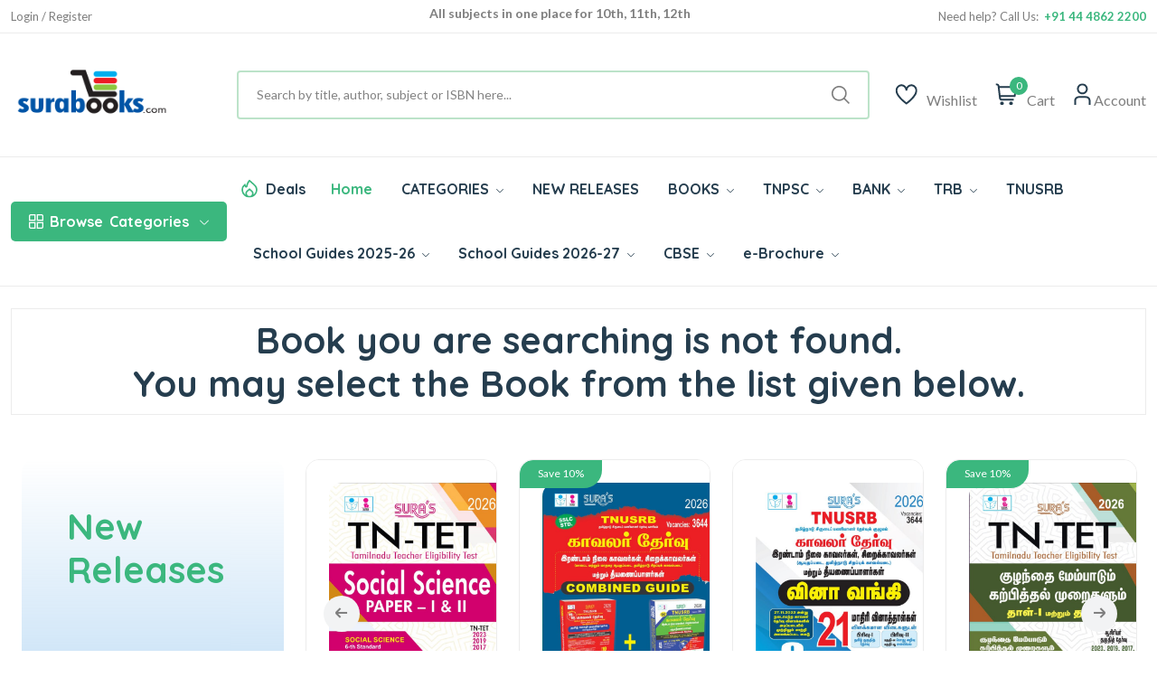

--- FILE ---
content_type: text/html; Charset=UTF-8
request_url: https://www.surabooks.com/Books/195575/9th-std-science-term-ii-2015-ed
body_size: 14498
content:
<!DOCTYPE html>
<html class="no-js" lang="en">

<head>
	<meta http-equiv="Content-Type" content="text/html; charset=utf-8" />
	<meta name="format-detection" content="mobileno=no" />
	<meta name="viewport" content="width=device-width, initial-scale=1, maximum-scale=5">
	<meta http-equiv="x-ua-compatible" content="ie=edge" />

	<title>Sura`s - Buy Book Online Shopping :   TNPSC Books  | Tamil Nadu School Books  - SuraBooks.com</title>
	<meta name="description" content="Sura`s latest edition of Competitive Exam books like TNPSC group books, IBPS, SSC, UPSC, TRB, RRB and School Guides with latest samacheer syllabus." />
	<meta name="keywords" content="Tamilnadu school books, tnpsc books, competitive exam books, buy books online, School Guide, exam books, sura books, online book, Magazines, Samacheer Guides, exam master" />



	<meta property="fb:admins" content="590732080954830 " />
	<meta property="og:site_name" content="SuraBooks.com" />
	<meta property="og:title" content="Sura`s - Buy Book Online Shopping :   TNPSC Books  | Tamil Nadu School Books  - SuraBooks.com" />
	<meta property="og:description" content="Sura`s latest edition of Competitive Exam books like TNPSC group books, IBPS, SSC, UPSC, TRB, RRB and School Guides with latest samacheer syllabus." />
	<meta property="og:image" content="https://www.surabooks.com/img/Banner/Thumb/tancet-exam-books.jpg" />
	<meta property="og:url" content="https://www.surabooks.com/" />
	<meta property="og:type" content="website" />
	<meta property="og:locale" content="en_us" />

	<meta name="google-site-verification" content="uCVMs7WkEg6vm2KR6TcIWcbOLbmVq8lWjzPBw2kk-0w" />
	<meta name="alexaVerifyID" content="9wVDxI8iiDJCCn9U8miaYGZDsOY" />
	<meta name="facebook-domain-verification" content="gqim6mfr3bs3hn5vlyb3fvd7b3gbhh" />

	<meta name="author" content="www.surabooks.com" />
	<meta name="copyright" content="SuraBooks.com" />
	<meta name="content-language" content="EN" />
	<meta name="resource-type" content="document" />
	<meta name="distribution" content="GLOBAL" />
	<meta name="robots" content="ALL" />
	<meta name="revisit-after" content="1 day" />
	<meta name="rating" content="general" />
	<meta name="classification" content="Online Books Store" />

	<meta name="twitter:card" content="summary_large_image">
	<meta name="twitter:site" content="@surabooks">
	<meta name="twitter:creator" content="@SuraBooks">
	<meta name="twitter:title" content="Sura`s - Buy Book Online Shopping :   TNPSC Books  | Tamil Nadu School Books  - SuraBooks.com">
	<meta name="twitter:description" content="Sura`s latest edition of Competitive Exam books like TNPSC group books, IBPS, SSC, UPSC, TRB, RRB and School Guides with latest samacheer syllabus.">
	<meta name="twitter:image:src" content="https://www.surabooks.com/img/Banner/Thumb/tancet-exam-books.jpg ">


	<!-- Favicon -->
	<link rel="shortcut icon" type="image/x-icon" href="/resources/imgs/theme/favicon.ico" />
	<!-- Template CSS -->

	<link rel="preconnect" href="https://fonts.googleapis.com">
	<link rel="preconnect" href="https://fonts.gstatic.com" crossorigin>
	<link rel="preconnect" href="https://cdn.jsdelivr.net" crossorigin>
	<link rel="preconnect" href="https://cdnjs.cloudflare.com" crossorigin>

	<link rel="preconnect" as="font" type="font/woff2" href="/resources/fonts/uicons/uicons-regular-straight.woff2">
	<link rel="preconnect" as="font" type="font/woff" href="/resources/fonts/uicons/uicons-regular-straight.woff">

	<link rel="stylesheet" href="https://cdn.jsdelivr.net/npm/bootstrap@5.3.3/dist/css/bootstrap.min.css" integrity="sha384-QWTKZyjpPEjISv5WaRU9OFeRpok6YctnYmDr5pNlyT2bRjXh0JMhjY6hW+ALEwIH" crossorigin="anonymous">
	<link rel="stylesheet" href="/resources/css/main.css?v=20250315" />
	<script src="https://use.fontawesome.com/a64af3738e.js" type="20ffa42a55cb05d5d00292bc-text/javascript"></script>
	<script src="https://cdnjs.cloudflare.com/ajax/libs/jquery/3.7.1/jquery.min.js" integrity="sha512-v2CJ7UaYy4JwqLDIrZUI/4hqeoQieOmAZNXBeQyjo21dadnwR+8ZaIJVT8EE2iyI61OV8e6M8PP2/4hpQINQ/g==" crossorigin="anonymous" referrerpolicy="no-referrer" type="20ffa42a55cb05d5d00292bc-text/javascript"></script>


	<!-- Google Tag Manager -->
	<script type="20ffa42a55cb05d5d00292bc-text/javascript">(function (w, d, s, l, i) {
			w[l] = w[l] || []; w[l].push({
				'gtm.start':
					new Date().getTime(), event: 'gtm.js'
			}); var f = d.getElementsByTagName(s)[0],
				j = d.createElement(s), dl = l != 'dataLayer' ? '&l=' + l : ''; j.async = true; j.src =
					'https://www.googletagmanager.com/gtm.js?id=' + i + dl; f.parentNode.insertBefore(j, f);
		})(window, document, 'script', 'dataLayer', 'GTM-TLD849');
	</script>
	<!-- End Google Tag Manager -->


	<style type="text/css">
		.cont {
			display: none;
		}

		.footer {
			display: none;
		}

		.noscript {
			border: 1px solid #ccc;
			background-color: red;
			padding: 10px;
			margin: 5px;
			width: 500px;
			color: White;
			font-size: 14px;
		}
	</style>
	
</head>

<body>
	<!-- Google Tag Manager (noscript) -->
	<noscript>
		<iframe src="https://www.googletagmanager.com/ns.html?id=GTM-TLD849" height="0" width="0"
						style="display:none;visibility:hidden"></iframe>
	</noscript>
	<!-- End Google Tag Manager (noscript) -->

	<noscript>
		<div class="noscript">
			Your web browser is not fully supported by SuraBooks.com<br />
			<a title="Web Browser Not Supported" href="/BrowserHelp.asp" style="text-decoration: underline;">
				Click here to
				modify the browser settings
			</a>
		</div>
	</noscript>

	<!-- Quick view -->
	<div class="modal fade custom-modal" id="quickViewModal" tabindex="-1" aria-labelledby="quickViewModalLabel"
			 aria-hidden="true">
		<div class="modal-dialog">
			<div class="modal-content">
				<button type="button" class="btn-close" data-bs-dismiss="modal" aria-label="Close"></button>
				<div class="modal-body">
					###QuickViewModal###
				</div>
			</div>
		</div>
	</div>
	<header class="header-area header-style-1 header-height-2">
		<!-- Mobile Top Header -->
		<div class="mobile-promotion">
			<span style="display: block; text-align: right; margin-right: 1em;">
				<span class="LoggedUser LoggedUserName" style="display: none;">Welcome  </span>
				<a href="/MyAccount.asp" class="LoggedUser LoggedUserMyAccount"><i class="fa fa-user" style="color: white; font-size: 20px; padding-left: 10px;"></i></a>
				<a href="/Logout.asp" class="LoggedUser LoggedUserMyAccount"><i class="fa fa-sign-out" style="color: white; font-size: 20px; padding-left: 10px;"></i></a>
				<a href="/SignUp.asp" class="NoLoggedUser" style="display: none;color: white;">Login / Register</a>
			</span>
		</div>
		<!-- Mobile Top Header End -->
		<!-- Desktop Top Header -->
		<div class="header-top header-top-ptb-1 d-none d-lg-block">
			<div class="container">
				<div class="row align-items-center">
					<div class="col-xl-3 col-lg-4">
						<div class="header-info" id="user-div">
							<ul>
								<li class="LoggedUser LoggedUserName" style="display: none;">Welcome </li>
								<li class="LoggedUser LoggedUserMyAccount" style="display: none;"><a href="/MyAccount.asp">My Account</a></li>
								<li class="LoggedUser LoggedUserLogout" style="display: none;">
									<a href="/Logout.asp">
										Logout <i class="fa fa-sign-out" style="color: white"></i>
									</a>
								</li>
								<li class="NoLoggedUser" style="display: none;"><a href="/SignUp.asp">Login / Register</a></li>
							</ul>
						</div>
					</div>
					<div class="col-xl-6 col-lg-4">
						<div class="text-center">
							<div id="news-flash" class="d-inline-block">
								<ul>
									<li>All subjects in one place for 10th, 11th, 12th</li>
									<li>Complete Study Materials - English and Tamil Medium</li>
									<li>Cash on Delivery Available throughout India</li>
								</ul>
							</div>
						</div>
					</div>
					<div class="col-xl-3 col-lg-4">
						<div class="header-info header-info-right">
							<ul>
								<li>Need help? Call Us: &nbsp;<strong class="text-brand">+91 44 4862 2200</strong></li>


							</ul>
						</div>
					</div>
				</div>
			</div>
		</div>
		<!-- Desktop Top Header End -->
		<!-- Desktop Second Top Header -->
		<div class="header-middle header-middle-ptb-1 d-none d-lg-block">
			<div class="container">
				<div class="header-wrap">
					<div class="logo logo-width-1">
						<a href="/"><img src="/resources/imgs/theme/logo.png" alt="logo" /></a>
					</div>
					<div class="header-right">
						<div class="search-style-2">
							<form name="frmSearchBox" id="frmSearchBox" novalidate="novalidate" method="get" action="/Search/">
								<button class="d-none" type="submit" id="btnSearchSubmit" style="display: none; width: 0px; height: 0px;"></button>
								<input id="txtTopSearchBox" type="text" name="q" value="" placeholder="Search by title, author, subject or ISBN here...  " />
							</form>
						</div>
						<div class="header-action-right">
							<div class="header-action-2">


								<div class="header-action-icon-2">
									<a href="/WishList.asp">
										<img class="svgInject" alt="Nest" src="/resources/imgs/theme/icons/icon-heart.svg" />

									</a>
									<a href="/WishList.asp"><span class="lable">Wishlist</span></a>
								</div>
								<div class="header-action-icon-2">
									<a class="mini-cart-icon" href="/ShoppingCart.asp">
										<img alt="Nest" src="/resources/imgs/theme/icons/icon-cart.svg" />
										<span class="pro-count blue" id="spanCartCount" style="display:none;">#CartCount#</span>
									</a>
									<a href="/ShoppingCart.asp"><span class="lable">Cart</span></a>
									<div class="cart-dropdown-wrap cart-dropdown-hm2" id="mini-cart">

									</div>
								</div>
								<div class="header-action-icon-2">
									<a href="#">
										<img class="svgInject" alt="Nest" src="/resources/imgs/theme/icons/icon-user.svg" />
									</a>
									<a href="#"><span class="lable ml-0">Account</span></a>
									<div class="cart-dropdown-wrap cart-dropdown-hm2 account-dropdown LoggedUser">
										<ul>
											<li>
												<a href="/MyAccount.asp"><i class="fi fi-rs-user mr-10"></i>My Account</a>
											</li>
											<li>
												<a href="/GetTrackingCode.asp"><i class="fi fi-rs-location-alt mr-10"></i>Order Tracking</a>
											</li>
											<li>
												<a href="/OrderList.asp"><i class="fi fi-rs-label mr-10"></i>My Orders</a>
											</li>
											<li>
												<a href="/WishList.asp"><i class="fi fi-rs-heart mr-10"></i>My Wishlist</a>
											</li>
											<li>
												<a href="/EditProfile.asp"><i class="fi fi-rs-settings-sliders mr-10"></i>Setting</a>
											</li>
											<li>
												<a href="/Logout.asp"><i class="fi fi-rs-sign-out mr-10"></i>Sign out</a>
											</li>
										</ul>
									</div>
									<div class="cart-dropdown-wrap cart-dropdown-hm2 account-dropdown NoLoggedUser">
										<ul>
											<li>
												<a href="/SignUp.asp"><i class="fi fi-rs-user mr-10"></i>Register</a>
											</li>
											<li>
												<a href="/SignUp.asp"><i class="fi fi-rs-location-alt mr-10"></i>Sign In</a>
											</li>
										</ul>
									</div>
								</div>
							</div>
						</div>
					</div>
				</div>
			</div>
		</div>
		<!-- Desktop Second Top Header End -->
		<!-- Desktop Menu Area Header -->
		<div class="header-bottom header-bottom-bg-color">
			<div class="container">
				<div class="header-wrap header-space-between position-relative">

					<!-- Mobile Device Logo-->
					<div class="logo logo-width-1 d-block d-lg-none">
						<a href="/"><img src="/resources/imgs/theme/logo.png" alt="logo-mobile" /></a>
					</div>


					<div class="header-nav d-none d-lg-flex">

						<!-- Category Green Drop Down Menu-->
						<div class="main-categori-wrap d-none d-lg-block">
							<a class="categories-button-active" href="#">
								<span class="fi-rs-apps"></span> <span class="et">Browse</span> Categories
								<i class="fi-rs-angle-down"></i>
							</a>
							<div class="categories-dropdown-wrap categories-dropdown-active-large font-heading">
								<div class="d-flex categori-dropdown-inner">
									<ul>
										<li>
											<a href="/Category/6510/competitive-exam-books/">
												<img src="/resources/imgs/theme/icons/category-1.svg" alt="" />Competitive Exam Books
											</a>
										</li>
										<li>
											<a href="/Category/19/educational-and-professional/">
												<img src="/resources/imgs/theme/icons/category-2.svg" alt="" />Educational and Professional
											</a>
										</li>
										<li>
											<a href="/Category/1/fiction-and-non-fiction/">
												<img src="/resources/imgs/theme/icons/category-3.svg"
														 alt="" />Fiction and Non Fiction
											</a>
										</li>
										<li>
											<a href="/Category/4364/fiction-and-non-fiction/childrens-books/">
												<img src="/resources/imgs/theme/icons/category-10.svg" alt="" />Children's Books
											</a>
										</li>

									</ul>
									<ul class="end">
										<li>
											<a href="/Category/1257/religion-and-spirituality/">
												<img src="/resources/imgs/theme/icons/category-6.svg" alt="" />Religion and Spirituality
											</a>
										</li>
										<li>
											<a href="/Category/3866/school-guides/">
												<img src="/resources/imgs/theme/icons/category-7.svg"
														 alt="" />School Guides
											</a>
										</li>
										<li>
											<a href="/Category/76/self-help/">
												<img src="/resources/imgs/theme/icons/category-8.svg" alt="" />Self
												Help
											</a>
										</li>
										<li>
											<a href="/Category/6511/competitive-exam-books/tnpsc-exam-study-materials/">
												<img src="/resources/imgs/theme/icons/category-9.svg" alt="" />TNPSC exam study materials
											</a>
										</li>

									</ul>
								</div>

							</div>
						</div>
						<!-- Category Green Drop Down Menu End -->
						<!-- Desktop Main Menu -->
						<div class="main-menu main-menu-padding-1 main-menu-lh-2 d-none d-lg-block font-heading">
							<nav>
								<ul>
									<li class="hot-deals">
										<img src="/resources/imgs/theme/icons/icon-hot.svg" alt="hot deals" /><a href="/OfferList.asp">Deals</a>
									</li>
									<li>
										<a class="active" href="/">Home</a>
									</li>
									<li class='position-static'><a href='/Category'>CATEGORIES <i class='fi-rs-angle-down'></i></a>
<ul class='mega-menu'><li class='sub-mega-menu' style='width:20%;'><ul><li><a class='menu-title' style='color:#3bb77e;'><strong>TNPSC Study Materials</strong></a></li>
<li><a href='https://www.surabooks.com/Category/26601/competitive-exam-books/tnpsc-exam-study-materials/tnpsc-group-1-exam-books/?OrderBy=Price&OrderDesc=Desc'>TNPSC Group 1 Books</a></li>
<li><a href='https://www.surabooks.com/Category/26572/competitive-exam-books/tnpsc-exam-study-materials/tnpsc-group-2-exam-books/?OrderBy=Price&OrderDesc=Desc'>TNPSC Group 2 Books</a></li>
<li><a href='https://www.surabooks.com/Category/16563/competitive-exam-books/tnpsc-exam-study-materials/tnpsc-group-4-exam-books/?OrderBy=Price&OrderDesc=Desc'>TNPSC Group 4 Books</a></li>
<li><a href='https://www.surabooks.com/Category/26573/competitive-exam-books/uniformed-services-recruitment-board/tnusrb-si-exam-books/'>TNUSRB SI Exam Book</a></li>
<li><a href='https://www.surabooks.com/Category/26588/competitive-exam-books/uniformed-services-recruitment-board/tnusrb-police-constables/'>TNUSRB Constable Exam Book</a></li>
<li><a class='menu-title' style='color:#3bb77e;'><strong>TRB & TET Study Materials</strong></a></li>
<li><a href='https://www.surabooks.com/Category/1190/competitive-exam-books/tet-and-trb-exam-books/trb-pg-exam-books/'>TRB PG Exam Books</a></li>
<li><a href='https://www.surabooks.com/Category/1214/competitive-exam-books/tet-and-trb-exam-books/trb-ug-exam-books/'>TRB UG Exam Books</a></li>
<li><a href='/Category/6519/competitive-exam-books/tet-and-trb-exam-books/tet-exam-books'>TET Exam Books</a></li>
<li><a href='/Category/6428/'>CTET Exam Books</a></li>
<li><a href='https://ww'>All Category</a></li>
</ul></li>
<li class='sub-mega-menu' style='width:20%;'><ul><li><a class='menu-title' style='color:#3bb77e;'><strong>Bank Exam Study Materials</strong></a></li>
<li><a href="https://www.surabooks.com/Category/6513/competitive-exam-books/bank-exam-study-materials/ibps">IBPS Bank Book</a></li>
<li><a href="https://www.surabooks.com/Category/6516/competitive-exam-books/bank-exam-study-materials/sbi/">SBI Bank Book</a></li>
<li><a href="https://www.surabooks.com/Category/6538/competitive-exam-books/bank-exam-study-materials/rbi/">RBI Exam Books</a></li>
<li><a href='https://www.surabooks.com/Category/1175/competitive-exam-books/bank-exam-study-materials/insurance'>Insurance Exam Books</a></li>
<li><a href='https://www.surabooks.com/Category/26587/educational-and-professional/competitive-exams/national-level/emrs'>EMRS Exam Books</a></li>
<li><a class='menu-title' style='color:#3bb77e;'><strong>RRB Study Materials</strong></a></li>
<li><a href='https://www.surabooks.com/Category/26617/competitive-exam-books/rrb-study-materials/rrb-ntpc'>RRB NTPC</a></li>
<li><a href='https://www.surabooks.com/Category/26618/competitive-exam-books/rrb-study-materials/rrb-junior-engineer'>RRB Junior Engineer</a></li>
<li><a href='https://www.surabooks.com/Category/26619/competitive-exam-books/rrb-study-materials/rrb-level-1'>RRC Level I Book</a></li>
<li><a href='https://www.surabooks.com/Category/26620/competitive-exam-books/rrb-study-materials/rrb-alp'>RRB ALP Books</a></li>
<li><a href='https://www.surabooks.com/Category/26609/competitive-exam-books/madras-high-court'>Madras High Court Exam Books</a></li>
</ul></li>
<li class='sub-mega-menu' style='width:20%;'><ul><li><a class='menu-title' style='color:#3bb77e;'><strong>Uniformed Services Exam</strong></a></li>
<li><a href='https://www.surabooks.com/Category/1184/educational-and-professional/competitive-exams/national-level/upsc'>UPSC Exam Books</a></li>
<li><a href='https://www.surabooks.com/Category/26582/competitive-exam-books/uniformed-services-recruitment-board/agniveer'>Agniveer Agnipath Exam Books</a></li>
<li><a href='https://www.surabooks.com/Category/26612/competitive-exam-books/uniformed-services-recruitment-board/cisf-exam-books'>CISF Exam Books</a></li>
<li><a href='https://www.surabooks.com/Category/26611/competitive-exam-books/uniformed-services-recruitment-board/crpf-exam-books'>CRPF Exam Books</a></li>
<li><a class='menu-title' style='color:#3bb77e;'><strong>All India Exams</strong></a></li>
<li><a href='https://www.surabooks.com/Category/1179/competitive-exam-books/tamilnadu-exams/'>Tamilnadu Exams</a></li>
<li><a href='https://www.surabooks.com/Category/26616/educational-and-professional/competitive-exams/national-level/nmms-exam-books'>NMMS Exam Books</a></li>
<li><a href='https://www.surabooks.com/Category/6539/competitive-exam-books/puducherry-exams'>Puducherry Exam Books</a></li>
<li><a href='https://www.surabooks.com/Category/26613/educational-and-professional/competitive-exams/national-level/intelligence-bureau'>IB Exam Books</a></li>
<li><a href='https://www.surabooks.com/Category/26614/educational-and-professional/competitive-exams/national-lev'>LIC Exam Books</a></li>
<li><a href='https://www.surabooks.com/Category/26615/educa'>ISRO Exam Books</a></li>
</ul></li>
<li class='sub-mega-menu' style='width:20%;'><ul><li><a class='menu-title' style='color:#3bb77e;'><strong>School Guides 2025-26</strong></a></li>
<li><a href='https://www.surabooks.com/Category/6528/school-guides/tamil-nadu-state-board/12th-standard'>12th Standard Guides</a></li>
<li><a href='https://www.surabooks.com/Category/16541/school-guides/tamil-nadu-state-board/11th-standard'>11th Standard Guides</a></li>
<li><a href='https://www.surabooks.com/Category/6529/school-guides/tamil-nadu-state-board/10th-standard'>10th Standard Guides</a></li>
<li><a href='https://www.surabooks.com/Category/6525/school-guides/tamil-nadu-state-board/9th-standard'>9th Standard Guides</a></li>
<li><a href='https://www.surabooks.com/Category/6530/school-guides/tamil-nadu-state-board/8th-standard'>8th Standard Guides</a></li>
<li><a href='https://www.surabooks.com/Category/6531/school-guides/tamil-nadu-state-board/7th-standard'>7th Standard Guides</a></li>
<li><a href='https://www.surabooks.com/Category/6524/school-guides/tamil-nadu-state-board/6th-standard'>6th Standard Guides</a></li>
<li><a href='https://www.surabooks.com/Category/26577/school-guides/tamil-nadu-state-board/question-bank'>Question Bank</a></li>
<li><a href='https://www.surabooks.com/Category/26586/school-guides/tamil-nadu-state-board/term-1-guides'>Term 1 Guides</a></li>
<li><a href='https://www.surabooks.com/Category/26578/school-guides/tamil-nadu-state-board/term-2-guides'>Term 2 Guides</a></li>
<li><a class='menu-title' style='color:#3bb77e;'><strong>Exammaster Guides</strong></a></li>
<li><a href='https://www.surabooks.com/Category/26607/school-g'>12th Std Exam Master Guides</a></li>
<li><a href='/Category/26608/school-guides/tamil-nadu'>10th Std Exam Master Guides</a></li>
</ul></li>
<li class='sub-mega-menu' style='width:20%;'><ul><li><a class='menu-title' style='color:#3bb77e;'><strong>Entrance Exam Books</strong></a></li>
<li><a href='https://www.surabooks.com/Category/6517/competitive-exam-books/tancet'>TANCET Entrance Books</a></li>
<li><a href='https://www.surabooks.com/Books/237025/trust-tamilnadu-rural-students-talent-search-examination-exam-books'>TRUST Exam Books</a></li>
<li><a href='https://www.surabooks.com/Books/216484/ailet-all-india-law-entrance-test-law-entrance-exam-books'>AILET Entrance Books</a></li>
<li><a href="https://www.surabooks.com/Books/215856/common-law-admission-test-clat-and-solved-question-papers-with-answers-exam-books">CLAT Entrance Books</a></li>
<li><a href='https://www.surabooks.com/Books/216534/inet-indian-navy-entrance-test-exam-books-study-materials'>INET Entrance Books</a></li>
<li><a href='https://www.surabooks.com/Search/?q=neet'>NEET Guides</a></li>
<li><a class='menu-title' style='color:#3bb77e;'><strong>SSC Study Materials</strong></a></li>
<li><a href='https://www.surabooks.com/Category/6512/competitive-exam-books/ssc'>SSC Exam Books</a></li>
</ul></li>
</ul></li>
<li><a href='/NewReleases.asp'>NEW RELEASES</a></li>
<li class='position-static'><a href='/Category'>BOOKS <i class='fi-rs-angle-down'></i></a>
<ul class='mega-menu'><li class='sub-mega-menu' style='width:50%;'><ul><li><a class='menu-title' style='color:#3bb77e;'><strong>COMPETITIVE EXAMS</strong></a></li>
<li><a href='https://www.surabooks.com/Category/26582/competitive-exam-books/uniformed-services-recruitment-board/agniveer'>Agniveer</a></li>
<li><a href='https://www.surabooks.com/Category/26621/educational-and-professional/competitive-exams/national-level/jipmer-exam'>JIPMER</a></li>
<li><a href='https://www.surabooks.com/Search/?q=insurance'>Insurance</a></li>
<li><a href="https://www.surabooks.com/Search/?q=TNPSC">TNPSC</a></li>
<li><a href="https://www.surabooks.com/Category/1176/competitive-exam-books/bank-exam-study-materials">BANK Exam</a></li>
</ul></li>
<li class='sub-mega-menu' style='width:50%;'><ul><li><a class='menu-title' style='color:#3bb77e;'><strong>Magazines</strong></a></li>
<li><a href='https://www.surabooks.com/Category/16544/competitive-exam-books/current-affairs-general-knowledge/exam-master-magazine'>Exam Master</a></li>
<li><a class='menu-title' style='color:#3bb77e;'><strong>By Languages</strong></a></li>
<li><a href='/language/1/english'>English Books</a></li>
<li><a href='/language/3/Hindi'>Hindi Books</a></li>
<li><a href='/language/2/Tamil'>Tamil Books</a></li>
<li><a href='/language/7/malayalam'>Malayalam Books</a></li>
</ul></li>
</ul></li>
<li><a href="https://www.surabooks.com/Search/?q=TNPSC">TNPSC <i class='fi-rs-angle-down'></i></a>
<ul class='sub-menu'><li><a href='https://www.surabooks.com/Category/26601/competitive-exam-books/tnpsc-exam-study-materials/tnpsc-group-1-exam-books/?OrderBy=Price&OrderDesc=Desc'>TNPSC Group 1 Guides</a></li>
<li><a href='https://www.surabooks.com/Category/26572/competitive-exam-books/tnpsc-exam-study-materials/tnpsc-group-2-exam-books'>TNPSC Group 2 Guides</a></li>
<li><a href='https://www.surabooks.com/Category/16563/competitive-exam-books/tnpsc-exam-study-materials/tnpsc-group-4-exam-books'>TNPSC CCSE 4 Guide</a></li>
</ul></li>
<li><a href="https://www.surabooks.com/Category/1176/competitive-exam-books/bank-exam-study-materials">BANK <i class='fi-rs-angle-down'></i></a>
<ul class='sub-menu'><li><a href="https://www.surabooks.com/Category/6513/competitive-exam-books/bank-exam-study-materials/ibps/">IBPS</a></li>
<li><a href='https://www.surabooks.com/Category/1175/competitive-exam-books/bank-exam-study-materials/insurance'>Insurance</a></li>
<li><a href="https://www.surabooks.com/Category/6538/competitive-exam-books/bank-exam-study-materials/rbi/">RBI</a></li>
<li><a href="https://www.surabooks.com/Category/6516/competitive-exam-books/bank-exam-study-materials/sbi/">SBI</a></li>
</ul></li>
<li><a href='https://www.surabooks.com/Category/6515/competitive-exam-books/tet-and-trb-exam-books'>TRB <i class='fi-rs-angle-down'></i></a>
<ul class='sub-menu'><li><a href='https://www.surabooks.com/Search/?q=TRB+PG'>TRB PG</a></li>
<li><a href='https://www.surabooks.com/Category/1214/competitive-exam-books/tet-and-trb-exam-books/trb-ug-exam-books/'>TRB UG</a></li>
<li><a href='https://www.surabooks.com/Category/6519/competitive-exam-books/tet-and-trb-exam-books/tet-exam-books/'>TN-TET</a></li>
<li><a href='https://www.surabooks.com/Category/6428/competitive-exam-books/tet-and-trb-exam-books/ctet-exam-books/'>C-TET</a></li>
<li><a href='https://www.surabooks.com/Search/?q=TRB+BEO'>TRB BEO</a></li>
</ul></li>
<li><a href='https://www.surabooks.com/Search/?q=tnusrb'>TNUSRB</a></li>
<li class='position-static'><a href='www.surabooks.com'>School Guides 2025-26 <i class='fi-rs-angle-down'></i></a>
<ul class='mega-menu'><li class='sub-mega-menu' style='width:25%;'><ul><li><a href='https://www.surabooks.com/Category/6528/school-guides/tamil-nadu-state-board/12th-standard'>12th Standard Guides</a></li>
<li><a href='https://www.surabooks.com/Category/16541/school-guides/tamil-nadu-state-board/11th-standard'>11th Standard Guides</a></li>
<li><a href='https://www.surabooks.com/Category/6529/school-guides/tamil-nadu-state-board/10th-standard'>10th Standard Guides</a></li>
<li><a href='https://www.surabooks.com/Category/6525/school-guides/tamil-nadu-state-board/9th-standard'>9th Standard Guides</a></li>
<li><a href='https://www.surabooks.com/Category/6530/school-guides/tamil-nadu-state-board/8th-standard'>8th Standard Guides</a></li>
<li><a href='https://www.surabooks.com/Category/6531/school-guides/tamil-nadu-state-board/7th-standard'>7th Standard Guides</a></li>
<li><a href='https://www.surabooks.com/Category/6524/school-guides/tamil-nadu-state-board/6th-standard'>6th Standard Guides</a></li>
</ul></li>
<li class='sub-mega-menu' style='width:25%;'><ul><li><a href='https://www.surabooks.com/Category/16552/school-guides/tamil-nadu'>Workbook</a></li>
<li><a href='https://www.surabooks.com/Category/16550/fiction-and-non-fiction/children/knowledge-and-learning/school-and-education'>Amazing New Series</a></li>
<li><a href='https://www.surabooks.com/Category/26579/fiction-and-non-fiction/children/knowledge-and-learning/school-and-education/amazing-new-series/tamil-exercise-book/'>Tamil Exercise Book</a></li>
<li><a href='https://www.surabooks.com/Category/26589/educational-and-professional/academic-and-professional/school/hindi-2nd-language/?OrderBy=Price&OrderDesc=Asc'>Hindi 2nd Language</a></li>
<li><a href='https://www.surabooks.com/Category/26590/educational-and-professional/academic-and-professional/school/hindi-3rd-language/?OrderBy=Price&OrderDesc=Asc'>Hindi 3rd Language</a></li>
<li><a href='https://www.surabooks.com/Category/26577/school-guides/tamil-nadu-state-board/question-bank'>Question Bank</a></li>
<li><a href='https://www.surabooks.com/Search/?q=All%20subjects%20in%201%20bundle&OrderBy=price&OrderDesc=desc&'>Bundle Offers</a></li>
<li><a href='https://www.surabooks.com/Category/26586/school-guides/tamil-nadu-state-board/term-1-guides'>Term 1 Guides</a></li>
</ul></li>
<li class='sub-mega-menu' style='width:25%;'><ul><li><a href='https://www.surabooks.com/Category/26602/school-guides/tamil-nadu-state-board/question-bank/10th-standard'>10th Std Q-Bank</a></li>
<li><a href='https://www.surabooks.com/Category/26603/school-guides/tamil-nadu-state-board/question-bank/11th-standard'>11th Std Q-Bank</a></li>
<li><a href='https://www.surabooks.com/Category/26604/school-guides/tamil-nadu-state-board/question-bank/12th-standard'>12th Std Q-Bank</a></li>
<li><a href='https://www.surabooks.com/Category/26610/school-guides/tamil-nadu-state-board/one-mark-guides'>One Mark Guides</a></li>
<li><a href='https://www.surabooks.com/Category/26578/school-guides/tamil-nadu-state-board/term-2-guides'>Term 2 Guides</a></li>
<li><a href='https://www.surabooks.com/Category/26580/school-guides/tamil-nadu-state-board/term-3-guides'>Term 3 Guides</a></li>
</ul></li>
<li class='sub-mega-menu' style='width:25%;'><ul><li><a href='https://www.surabooks.com/Category/26607/school-guides/tamil-nadu-state-board/exam-master-guides/12th-std-exam-master-guides'>12th Std Exam Master Guides</a></li>
<li><a href='https://www.surabooks.com/Category/26608/school-guides/tamil-nadu-state-board/exam-master-guides/10th-std-exam-master-guides'>10th Std Exam Master Guides</a></li>
</ul></li>
</ul></li>
<li class='position-static'><a href='https://www.surabooks.com/Category/26622/school-guides/tamil-nadu-state-board/school-guides-2026-27/'>School Guides 2026-27 <i class='fi-rs-angle-down'></i></a>
<ul class='mega-menu'><li class='sub-mega-menu' style='width:50%;'><ul><li><a href='https://www.surabooks.com/Category/26623/school-guides/tamil-nadu-state-board/school-guides-2026-27/10th-standard'>10th Standard Guides</a></li>
<li><a href='https://www.surabooks.com/Category/26624/school-guides/tamil-nadu-state-board/school-guides-2026-27/12th-standard/'>12th Standard Guides</a></li>
</ul></li>
<li class='sub-mega-menu' style='width:50%;'><ul><li><a href='https://www.surabooks.com/Category/36625/low-price-edition-guides/10th-standard-guides-low-price-edition'>10th Standard Low Priced Edition Guides</a></li>
<li><a href='https://www.surabooks.com/Category/36626/low-price-edition-guides/12th-standard-guides-low-priced-edition'>12th Standard Low Priced Edition Guides</a></li>
</ul></li>
</ul></li>
<li><a href='https://www.surabooks.com/Search/?q=cbse+'>CBSE <i class='fi-rs-angle-down'></i></a>
<ul class='sub-menu'><li><a href='https://www.surabooks.com/Books/297629/suras-12th-std-cbse-tamil-urainool-guide-based-on-tamilnadu-textbook'>12th Standard</a></li>
<li><a href='https://www.surabooks.com/Category/26597/educational-and-professional/academic-and-professional/school/cbse/10th-standard'>10th Standard</a></li>
<li><a href='https://www.surabooks.com/Category/1053/educational-and-professional/academic-and-professional/school/cbse/class-9'>9th Standard</a></li>
<li><a href='https://www.surabooks.com/Category/3625/educational-and-professional/academic-and-professional/school/cbse/class-8'>8th Standard</a></li>
<li><a href='https://www.surabooks.com/Category/3688/educational-and-professional/academic-and-professional/school/cbse/class-7'>7th Standard</a></li>
<li><a href='https://www.surabooks.com/Category/3623/educational-and-professional/academic-and-professional/school/cbse/class-6'>6th Standard</a></li>
</ul></li>
<li><a href='https://www.surabooks.com/'>e-Brochure <i class='fi-rs-angle-down'></i></a>
<ul class='sub-menu'><li><a href='https://blog.surabooks.com/wp-content/uploads/2025/08/School-Guides-E-Brochure-2025-26.pdf'>School Guides 2025-26</a></li>
</ul></li>


								</ul>
							</nav>
						</div>
						<!-- Desktop Main Menu End -->



					</div>

					<div class="header-action-icon-2 d-block d-lg-none">
						<div class="burger-icon burger-icon-white">
							<span class="burger-icon-top"></span>
							<span class="burger-icon-mid"></span>
							<span class="burger-icon-bottom"></span>
						</div>
					</div>
					<div class="header-action-right d-block d-lg-none">
						<div class="header-action-2">

							<div class="header-action-icon-2">
								<a class="mini-cart-icon" href="#">
									<img alt="Nest" src="/resources/imgs/theme/icons/icon-cart.svg" />
									<span class="pro-count white" id="spanCartCountMobile" style="display:none;">#CartCount#</span>
								</a>
								<div class="cart-dropdown-wrap cart-dropdown-hm2" id="mini-cart-mobile">


								</div>
							</div>


							<div class="header-action-icon-2">
								<a href="#">
									<img class="svgInject" alt="Nest" src="/resources/imgs/theme/icons/icon-user.svg" />
								</a>
								<a href="/MyAccount.asp"><span class="lable ml-0">Account</span></a>
								<div class="cart-dropdown-wrap cart-dropdown-hm2 account-dropdown LoggedUser">
									<ul>
										<li>
											<a href="/MyAccount.asp"><i class="fi fi-rs-user mr-10"></i>My Account</a>
										</li>
										<li>
											<a href="/GetTrackingCode.asp"><i class="fi fi-rs-location-alt mr-10"></i>Order Tracking</a>
										</li>
										<li>
											<a href="/OrderList.asp"><i class="fi fi-rs-label mr-10"></i>My Orders</a>
										</li>
										<li>
											<a href="/WishList.asp"><i class="fi fi-rs-heart mr-10"></i>My Wishlist</a>
										</li>
										<li>
											<a href="/EditProfile.asp"><i class="fi fi-rs-settings-sliders mr-10"></i>Setting</a>
										</li>
										<li>
											<a href="/Logout.asp"><i class="fi fi-rs-sign-out mr-10"></i>Sign out</a>
										</li>
									</ul>
								</div>
								<div class="cart-dropdown-wrap cart-dropdown-hm2 account-dropdown NoLoggedUser">
									<ul>
										<li>
											<a href="/SignUp.asp"><i class="fi fi-rs-user mr-10"></i>Register</a>
										</li>
										<li>
											<a href="/SignUp.asp"><i class="fi fi-rs-location-alt mr-10"></i>Sign In</a>
										</li>
									</ul>
								</div>



							</div>
						</div>
					</div>
				</div>
			</div>
		</div>
		<!-- Desktop Menu Area Header End -->
	</header>


	<div class="mobile-header-active mobile-header-wrapper-style">
		<div class="mobile-header-wrapper-inner">
			<div class="mobile-header-top">
				<div class="mobile-header-logo">
					<a href="/"><img src="/resources/imgs/theme/logo.png" alt="logo" /></a>
				</div>
				<div class="mobile-menu-close close-style-wrap close-style-position-inherit">
					<button class="close-style search-close">
						<i class="icon-top"></i>
						<i class="icon-bottom"></i>
					</button>
				</div>
			</div>
			<div class="mobile-header-content-area">
				<div class="mobile-search search-style-3 mobile-header-border">
					<form name="frmSearchBoxMobile" id="frmSearchBoxMobile" novalidate="novalidate" method="get" action="/Search/">
						<input type="text" name="q" placeholder="Search for itemsâ€¦" />
						<button type="submit"><i class="fi-rs-search"></i></button>
					</form>
				</div>
				<div class="mobile-menu-wrap mobile-header-border">
					<!-- mobile menu start -->
					<nav>
						<ul class="mobile-menu font-heading">
							<li>
								<img src="/resources/imgs/theme/icons/icon-hot.svg" alt="hot deals" style="padding-right: 5px;" /><a href="/OfferList.asp">Deals</a>
							</li>
							<li class="menu-item-has-children">
								<a href="/">Home</a>
							</li>
							<li class='menu-item-has-children'><a href='/Category'>CATEGORIES </a>
<ul class='dropdown'><li class='menu-item-has-children'>TRB & TET Study Materials<ul class='dropdown'><li><a class='menu-title' style='color:#3bb77e;'><strong>TNPSC Study Materials</strong></a></li>
<li><a href='https://www.surabooks.com/Category/26601/competitive-exam-books/tnpsc-exam-study-materials/tnpsc-group-1-exam-books/?OrderBy=Price&OrderDesc=Desc'>TNPSC Group 1 Books</a></li>
<li><a href='https://www.surabooks.com/Category/26572/competitive-exam-books/tnpsc-exam-study-materials/tnpsc-group-2-exam-books/?OrderBy=Price&OrderDesc=Desc'>TNPSC Group 2 Books</a></li>
<li><a href='https://www.surabooks.com/Category/16563/competitive-exam-books/tnpsc-exam-study-materials/tnpsc-group-4-exam-books/?OrderBy=Price&OrderDesc=Desc'>TNPSC Group 4 Books</a></li>
<li><a href='https://www.surabooks.com/Category/26573/competitive-exam-books/uniformed-services-recruitment-board/tnusrb-si-exam-books/'>TNUSRB SI Exam Book</a></li>
<li><a href='https://www.surabooks.com/Category/26588/competitive-exam-books/uniformed-services-recruitment-board/tnusrb-police-constables/'>TNUSRB Constable Exam Book</a></li>
<li><a class='menu-title' style='color:#3bb77e;'><strong>TRB & TET Study Materials</strong></a></li>
<li><a href='https://www.surabooks.com/Category/1190/competitive-exam-books/tet-and-trb-exam-books/trb-pg-exam-books/'>TRB PG Exam Books</a></li>
<li><a href='https://www.surabooks.com/Category/1214/competitive-exam-books/tet-and-trb-exam-books/trb-ug-exam-books/'>TRB UG Exam Books</a></li>
<li><a href='/Category/6519/competitive-exam-books/tet-and-trb-exam-books/tet-exam-books'>TET Exam Books</a></li>
<li><a href='/Category/6428/'>CTET Exam Books</a></li>
<li><a href='https://ww'>All Category</a></li>
</ul></li>
<li class='menu-item-has-children'>RRB Study Materials<ul class='dropdown'><li><a class='menu-title' style='color:#3bb77e;'><strong>Bank Exam Study Materials</strong></a></li>
<li><a href="https://www.surabooks.com/Category/6513/competitive-exam-books/bank-exam-study-materials/ibps">IBPS Bank Book</a></li>
<li><a href="https://www.surabooks.com/Category/6516/competitive-exam-books/bank-exam-study-materials/sbi/">SBI Bank Book</a></li>
<li><a href="https://www.surabooks.com/Category/6538/competitive-exam-books/bank-exam-study-materials/rbi/">RBI Exam Books</a></li>
<li><a href='https://www.surabooks.com/Category/1175/competitive-exam-books/bank-exam-study-materials/insurance'>Insurance Exam Books</a></li>
<li><a href='https://www.surabooks.com/Category/26587/educational-and-professional/competitive-exams/national-level/emrs'>EMRS Exam Books</a></li>
<li><a class='menu-title' style='color:#3bb77e;'><strong>RRB Study Materials</strong></a></li>
<li><a href='https://www.surabooks.com/Category/26617/competitive-exam-books/rrb-study-materials/rrb-ntpc'>RRB NTPC</a></li>
<li><a href='https://www.surabooks.com/Category/26618/competitive-exam-books/rrb-study-materials/rrb-junior-engineer'>RRB Junior Engineer</a></li>
<li><a href='https://www.surabooks.com/Category/26619/competitive-exam-books/rrb-study-materials/rrb-level-1'>RRC Level I Book</a></li>
<li><a href='https://www.surabooks.com/Category/26620/competitive-exam-books/rrb-study-materials/rrb-alp'>RRB ALP Books</a></li>
<li><a href='https://www.surabooks.com/Category/26609/competitive-exam-books/madras-high-court'>Madras High Court Exam Books</a></li>
</ul></li>
<li class='menu-item-has-children'>All India Exams<ul class='dropdown'><li><a class='menu-title' style='color:#3bb77e;'><strong>Uniformed Services Exam</strong></a></li>
<li><a href='https://www.surabooks.com/Category/1184/educational-and-professional/competitive-exams/national-level/upsc'>UPSC Exam Books</a></li>
<li><a href='https://www.surabooks.com/Category/26582/competitive-exam-books/uniformed-services-recruitment-board/agniveer'>Agniveer Agnipath Exam Books</a></li>
<li><a href='https://www.surabooks.com/Category/26612/competitive-exam-books/uniformed-services-recruitment-board/cisf-exam-books'>CISF Exam Books</a></li>
<li><a href='https://www.surabooks.com/Category/26611/competitive-exam-books/uniformed-services-recruitment-board/crpf-exam-books'>CRPF Exam Books</a></li>
<li><a class='menu-title' style='color:#3bb77e;'><strong>All India Exams</strong></a></li>
<li><a href='https://www.surabooks.com/Category/1179/competitive-exam-books/tamilnadu-exams/'>Tamilnadu Exams</a></li>
<li><a href='https://www.surabooks.com/Category/26616/educational-and-professional/competitive-exams/national-level/nmms-exam-books'>NMMS Exam Books</a></li>
<li><a href='https://www.surabooks.com/Category/6539/competitive-exam-books/puducherry-exams'>Puducherry Exam Books</a></li>
<li><a href='https://www.surabooks.com/Category/26613/educational-and-professional/competitive-exams/national-level/intelligence-bureau'>IB Exam Books</a></li>
<li><a href='https://www.surabooks.com/Category/26614/educational-and-professional/competitive-exams/national-lev'>LIC Exam Books</a></li>
<li><a href='https://www.surabooks.com/Category/26615/educa'>ISRO Exam Books</a></li>
</ul></li>
<li class='menu-item-has-children'>Exammaster Guides<ul class='dropdown'><li><a class='menu-title' style='color:#3bb77e;'><strong>School Guides 2025-26</strong></a></li>
<li><a href='https://www.surabooks.com/Category/6528/school-guides/tamil-nadu-state-board/12th-standard'>12th Standard Guides</a></li>
<li><a href='https://www.surabooks.com/Category/16541/school-guides/tamil-nadu-state-board/11th-standard'>11th Standard Guides</a></li>
<li><a href='https://www.surabooks.com/Category/6529/school-guides/tamil-nadu-state-board/10th-standard'>10th Standard Guides</a></li>
<li><a href='https://www.surabooks.com/Category/6525/school-guides/tamil-nadu-state-board/9th-standard'>9th Standard Guides</a></li>
<li><a href='https://www.surabooks.com/Category/6530/school-guides/tamil-nadu-state-board/8th-standard'>8th Standard Guides</a></li>
<li><a href='https://www.surabooks.com/Category/6531/school-guides/tamil-nadu-state-board/7th-standard'>7th Standard Guides</a></li>
<li><a href='https://www.surabooks.com/Category/6524/school-guides/tamil-nadu-state-board/6th-standard'>6th Standard Guides</a></li>
<li><a href='https://www.surabooks.com/Category/26577/school-guides/tamil-nadu-state-board/question-bank'>Question Bank</a></li>
<li><a href='https://www.surabooks.com/Category/26586/school-guides/tamil-nadu-state-board/term-1-guides'>Term 1 Guides</a></li>
<li><a href='https://www.surabooks.com/Category/26578/school-guides/tamil-nadu-state-board/term-2-guides'>Term 2 Guides</a></li>
<li><a class='menu-title' style='color:#3bb77e;'><strong>Exammaster Guides</strong></a></li>
<li><a href='https://www.surabooks.com/Category/26607/school-g'>12th Std Exam Master Guides</a></li>
<li><a href='/Category/26608/school-guides/tamil-nadu'>10th Std Exam Master Guides</a></li>
</ul></li>
<li class='menu-item-has-children'>SSC Study Materials<ul class='dropdown'><li><a class='menu-title' style='color:#3bb77e;'><strong>Entrance Exam Books</strong></a></li>
<li><a href='https://www.surabooks.com/Category/6517/competitive-exam-books/tancet'>TANCET Entrance Books</a></li>
<li><a href='https://www.surabooks.com/Books/237025/trust-tamilnadu-rural-students-talent-search-examination-exam-books'>TRUST Exam Books</a></li>
<li><a href='https://www.surabooks.com/Books/216484/ailet-all-india-law-entrance-test-law-entrance-exam-books'>AILET Entrance Books</a></li>
<li><a href="https://www.surabooks.com/Books/215856/common-law-admission-test-clat-and-solved-question-papers-with-answers-exam-books">CLAT Entrance Books</a></li>
<li><a href='https://www.surabooks.com/Books/216534/inet-indian-navy-entrance-test-exam-books-study-materials'>INET Entrance Books</a></li>
<li><a href='https://www.surabooks.com/Search/?q=neet'>NEET Guides</a></li>
<li><a class='menu-title' style='color:#3bb77e;'><strong>SSC Study Materials</strong></a></li>
<li><a href='https://www.surabooks.com/Category/6512/competitive-exam-books/ssc'>SSC Exam Books</a></li>
</ul></li>
</ul></li>
<li><a href='/NewReleases.asp'>NEW RELEASES</a></li>
<li class='menu-item-has-children'><a href='/Category'>BOOKS </a>
<ul class='dropdown'><li class='menu-item-has-children'>Magazines<ul class='dropdown'><li><a class='menu-title' style='color:#3bb77e;'><strong>COMPETITIVE EXAMS</strong></a></li>
<li><a href='https://www.surabooks.com/Category/26582/competitive-exam-books/uniformed-services-recruitment-board/agniveer'>Agniveer</a></li>
<li><a href='https://www.surabooks.com/Category/26621/educational-and-professional/competitive-exams/national-level/jipmer-exam'>JIPMER</a></li>
<li><a href='https://www.surabooks.com/Search/?q=insurance'>Insurance</a></li>
<li><a href="https://www.surabooks.com/Search/?q=TNPSC">TNPSC</a></li>
<li><a href="https://www.surabooks.com/Category/1176/competitive-exam-books/bank-exam-study-materials">BANK Exam</a></li>
</ul></li>
<li class='menu-item-has-children'>By Languages<ul class='dropdown'><li><a class='menu-title' style='color:#3bb77e;'><strong>Magazines</strong></a></li>
<li><a href='https://www.surabooks.com/Category/16544/competitive-exam-books/current-affairs-general-knowledge/exam-master-magazine'>Exam Master</a></li>
<li><a class='menu-title' style='color:#3bb77e;'><strong>By Languages</strong></a></li>
<li><a href='/language/1/english'>English Books</a></li>
<li><a href='/language/3/Hindi'>Hindi Books</a></li>
<li><a href='/language/2/Tamil'>Tamil Books</a></li>
<li><a href='/language/7/malayalam'>Malayalam Books</a></li>
</ul></li>
</ul></li>
<li class='menu-item-has-children'><a href="https://www.surabooks.com/Search/?q=TNPSC">TNPSC </a>
<ul class='dropdown'><li><a href='https://www.surabooks.com/Category/26601/competitive-exam-books/tnpsc-exam-study-materials/tnpsc-group-1-exam-books/?OrderBy=Price&OrderDesc=Desc'>TNPSC Group 1 Guides</a></li>
<li><a href='https://www.surabooks.com/Category/26572/competitive-exam-books/tnpsc-exam-study-materials/tnpsc-group-2-exam-books'>TNPSC Group 2 Guides</a></li>
<li><a href='https://www.surabooks.com/Category/16563/competitive-exam-books/tnpsc-exam-study-materials/tnpsc-group-4-exam-books'>TNPSC CCSE 4 Guide</a></li>
</ul></li>
<li class='menu-item-has-children'><a href="https://www.surabooks.com/Category/1176/competitive-exam-books/bank-exam-study-materials">BANK </a>
<ul class='dropdown'><li><a href="https://www.surabooks.com/Category/6513/competitive-exam-books/bank-exam-study-materials/ibps/">IBPS</a></li>
<li><a href='https://www.surabooks.com/Category/1175/competitive-exam-books/bank-exam-study-materials/insurance'>Insurance</a></li>
<li><a href="https://www.surabooks.com/Category/6538/competitive-exam-books/bank-exam-study-materials/rbi/">RBI</a></li>
<li><a href="https://www.surabooks.com/Category/6516/competitive-exam-books/bank-exam-study-materials/sbi/">SBI</a></li>
</ul></li>
<li class='menu-item-has-children'><a href='https://www.surabooks.com/Category/6515/competitive-exam-books/tet-and-trb-exam-books'>TRB </a>
<ul class='dropdown'><li><a href='https://www.surabooks.com/Search/?q=TRB+PG'>TRB PG</a></li>
<li><a href='https://www.surabooks.com/Category/1214/competitive-exam-books/tet-and-trb-exam-books/trb-ug-exam-books/'>TRB UG</a></li>
<li><a href='https://www.surabooks.com/Category/6519/competitive-exam-books/tet-and-trb-exam-books/tet-exam-books/'>TN-TET</a></li>
<li><a href='https://www.surabooks.com/Category/6428/competitive-exam-books/tet-and-trb-exam-books/ctet-exam-books/'>C-TET</a></li>
<li><a href='https://www.surabooks.com/Search/?q=TRB+BEO'>TRB BEO</a></li>
</ul></li>
<li><a href='https://www.surabooks.com/Search/?q=tnusrb'>TNUSRB</a></li>
<li class='menu-item-has-children'><a href='www.surabooks.com'>School Guides 2025-26 </a>
<ul class='dropdown'><li class='menu-item-has-children'>guide<ul class='dropdown'><li><a href='https://www.surabooks.com/Category/6528/school-guides/tamil-nadu-state-board/12th-standard'>12th Standard Guides</a></li>
<li><a href='https://www.surabooks.com/Category/16541/school-guides/tamil-nadu-state-board/11th-standard'>11th Standard Guides</a></li>
<li><a href='https://www.surabooks.com/Category/6529/school-guides/tamil-nadu-state-board/10th-standard'>10th Standard Guides</a></li>
<li><a href='https://www.surabooks.com/Category/6525/school-guides/tamil-nadu-state-board/9th-standard'>9th Standard Guides</a></li>
<li><a href='https://www.surabooks.com/Category/6530/school-guides/tamil-nadu-state-board/8th-standard'>8th Standard Guides</a></li>
<li><a href='https://www.surabooks.com/Category/6531/school-guides/tamil-nadu-state-board/7th-standard'>7th Standard Guides</a></li>
<li><a href='https://www.surabooks.com/Category/6524/school-guides/tamil-nadu-state-board/6th-standard'>6th Standard Guides</a></li>
</ul></li>
<li class='menu-item-has-children'>qbank<ul class='dropdown'><li><a href='https://www.surabooks.com/Category/16552/school-guides/tamil-nadu'>Workbook</a></li>
<li><a href='https://www.surabooks.com/Category/16550/fiction-and-non-fiction/children/knowledge-and-learning/school-and-education'>Amazing New Series</a></li>
<li><a href='https://www.surabooks.com/Category/26579/fiction-and-non-fiction/children/knowledge-and-learning/school-and-education/amazing-new-series/tamil-exercise-book/'>Tamil Exercise Book</a></li>
<li><a href='https://www.surabooks.com/Category/26589/educational-and-professional/academic-and-professional/school/hindi-2nd-language/?OrderBy=Price&OrderDesc=Asc'>Hindi 2nd Language</a></li>
<li><a href='https://www.surabooks.com/Category/26590/educational-and-professional/academic-and-professional/school/hindi-3rd-language/?OrderBy=Price&OrderDesc=Asc'>Hindi 3rd Language</a></li>
<li><a href='https://www.surabooks.com/Category/26577/school-guides/tamil-nadu-state-board/question-bank'>Question Bank</a></li>
<li><a href='https://www.surabooks.com/Search/?q=All%20subjects%20in%201%20bundle&OrderBy=price&OrderDesc=desc&'>Bundle Offers</a></li>
<li><a href='https://www.surabooks.com/Category/26586/school-guides/tamil-nadu-state-board/term-1-guides'>Term 1 Guides</a></li>
</ul></li>
<li class='menu-item-has-children'>Exam Master Guides<ul class='dropdown'><li><a href='https://www.surabooks.com/Category/26602/school-guides/tamil-nadu-state-board/question-bank/10th-standard'>10th Std Q-Bank</a></li>
<li><a href='https://www.surabooks.com/Category/26603/school-guides/tamil-nadu-state-board/question-bank/11th-standard'>11th Std Q-Bank</a></li>
<li><a href='https://www.surabooks.com/Category/26604/school-guides/tamil-nadu-state-board/question-bank/12th-standard'>12th Std Q-Bank</a></li>
<li><a href='https://www.surabooks.com/Category/26610/school-guides/tamil-nadu-state-board/one-mark-guides'>One Mark Guides</a></li>
<li><a href='https://www.surabooks.com/Category/26578/school-guides/tamil-nadu-state-board/term-2-guides'>Term 2 Guides</a></li>
<li><a href='https://www.surabooks.com/Category/26580/school-guides/tamil-nadu-state-board/term-3-guides'>Term 3 Guides</a></li>
</ul></li>
<li class='menu-item-has-children'>SCHOOL GUIDES<ul class='dropdown'><li><a href='https://www.surabooks.com/Category/26607/school-guides/tamil-nadu-state-board/exam-master-guides/12th-std-exam-master-guides'>12th Std Exam Master Guides</a></li>
<li><a href='https://www.surabooks.com/Category/26608/school-guides/tamil-nadu-state-board/exam-master-guides/10th-std-exam-master-guides'>10th Std Exam Master Guides</a></li>
</ul></li>
</ul></li>
<li class='menu-item-has-children'><a href='https://www.surabooks.com/Category/26622/school-guides/tamil-nadu-state-board/school-guides-2026-27/'>School Guides 2026-27 </a>
<ul class='dropdown'><li class='menu-item-has-children'>SCHOOL GUIDES LOW PRICE<ul class='dropdown'><li><a href='https://www.surabooks.com/Category/26623/school-guides/tamil-nadu-state-board/school-guides-2026-27/10th-standard'>10th Standard Guides</a></li>
<li><a href='https://www.surabooks.com/Category/26624/school-guides/tamil-nadu-state-board/school-guides-2026-27/12th-standard/'>12th Standard Guides</a></li>
</ul></li>
<li class='menu-item-has-children'>cbse<ul class='dropdown'><li><a href='https://www.surabooks.com/Category/36625/low-price-edition-guides/10th-standard-guides-low-price-edition'>10th Standard Low Priced Edition Guides</a></li>
<li><a href='https://www.surabooks.com/Category/36626/low-price-edition-guides/12th-standard-guides-low-priced-edition'>12th Standard Low Priced Edition Guides</a></li>
</ul></li>
</ul></li>
<li class='menu-item-has-children'><a href='https://www.surabooks.com/Search/?q=cbse+'>CBSE </a>
<ul class='dropdown'><li><a href='https://www.surabooks.com/Books/297629/suras-12th-std-cbse-tamil-urainool-guide-based-on-tamilnadu-textbook'>12th Standard</a></li>
<li><a href='https://www.surabooks.com/Category/26597/educational-and-professional/academic-and-professional/school/cbse/10th-standard'>10th Standard</a></li>
<li><a href='https://www.surabooks.com/Category/1053/educational-and-professional/academic-and-professional/school/cbse/class-9'>9th Standard</a></li>
<li><a href='https://www.surabooks.com/Category/3625/educational-and-professional/academic-and-professional/school/cbse/class-8'>8th Standard</a></li>
<li><a href='https://www.surabooks.com/Category/3688/educational-and-professional/academic-and-professional/school/cbse/class-7'>7th Standard</a></li>
<li><a href='https://www.surabooks.com/Category/3623/educational-and-professional/academic-and-professional/school/cbse/class-6'>6th Standard</a></li>
</ul></li>
<li class='menu-item-has-children'><a href='https://www.surabooks.com/'>e-Brochure </a>
<ul class='dropdown'><li><a href='https://blog.surabooks.com/wp-content/uploads/2025/08/School-Guides-E-Brochure-2025-26.pdf'>School Guides 2025-26</a></li>
</ul></li>


























						</ul>
					</nav>
					<!-- mobile menu end -->
				</div>
				<div class="mobile-header-info-wrap">
					<div class="single-mobile-header-info">
						<a href="/ContactUs.asp"><i class="fi-rs-marker"></i> Our location </a>
					</div>
					<div class="single-mobile-header-info">
						<a href="/SignUp.asp"><i class="fi-rs-user"></i>Log In / Sign Up </a>
					</div>
					<div class="single-mobile-header-info">
						<a href="#"><i class="fi-rs-headphones"></i>044 4265 5644 </a>
					</div>
				</div>
				<div class="mobile-social-icon mb-50">
					<h6 class="mb-15">Follow Us</h6>
					<a href="https://www.facebook.com/SuraBooks" target="_blank"><img src="/resources/imgs/theme/icons/icon-facebook-white.svg" alt="" /></a>
					<a href="https://twitter.com/surabooks" target="_blank"><img src="/resources/imgs/theme/icons/icon-twitter-white.svg" alt="" /></a>
				</div>
				<div class="site-copyright">Copyright 2026 &copy; Sura Books. All rights reserved. Powered by Celexsa.</div>
			</div>
		</div>
	</div>
	<!--End header-->
	<main class="main">
		<div class="container mb-80">
<div class="sb_inner_cont" align="center">
	<div>
	<br />
		<div>
				<table cellpadding="6" cellspacing="3" align="center">
					<tr>
						<td align="center" style="color:red;">
						<h2>Book  you are searching is not found. <br />You may select the Book from the list given below.</h2>
						</td>
					</tr>
				</table>
			<div style="clear:both;"></div>
		</div>
	</div>
</div>

<section class="section-padding pb-5">
	<div class="container">
			<!-- Start Category Content: <a href='/NewReleases.asp'>New Releases</a> -->
<div class="row">
  <div class="d-lg-none">
    <h2 class="mb-10"><a href='/NewReleases.asp'>New Releases</a></h2>
  </div>
  <div class="col-lg-3 d-none d-lg-flex wow animate__animated animate__fadeIn">
    <div class="banner-img style-2" style="background: linear-gradient(180deg, #ffffff 0%, rgb(51 145 223 / 50%) 99%);">
      <div class="banner-text">
        <h2 class="mb-100"><a href='/NewReleases.asp'>New Releases</a></h2>
        <a href="/NewReleases.asp" class="btn btn-xs">Shop Now <i class="fi-rs-arrow-small-right"></i></a>
      </div>
    </div>
  </div>
  <div class="col-lg-9 col-md-12 wow animate__animated animate__fadeIn" data-wow-delay=".4s">
    <div class="tab-content" id="myTabContent-">
      <div class="tab-pane fade show active" id="tab-one-" role="tabpanel" aria-labelledby="tab-one-">
        <div class="carausel-4-columns-cover arrow-center position-relative">
          <div class="slider-arrow slider-arrow-2 carausel-4-columns-arrow" id="carausel-4-columns--arrows"></div>
          <div class="carausel-4-columns carausel-arrow-center" id="carausel-4-columns-">
            <div class="product-cart-wrap" style="text-align: -webkit-center;">
	<div class="product-img-action-wrap" style="width: 250px;">
		<div class="product-img product-img-zoom">
			<a href="https://www.surabooks.com/Books/247146/sura-tn-tet-tamilnadu-teacher-eligibility-test-social-science-paper-exam-book-guide-english-medium">
				<img loading=lazy class="default-img img-responsive lazy product-list-image" src="https://www.surabooks.com//Cache/Books/235000/230886/images/Large/202581265286e178.jpg" data-original='https://www.surabooks.com//Cache/Books/235000/230886/images/Large/202581265286e178.jpg' alt='SURA`S TN-TET SOCIAL SCIENCE Paper - I and II Exam Book Guide in English Medium and Previous Years Original Question Papers with Answers 2026' title='SURA`S TN-TET SOCIAL SCIENCE Paper - I and II Exam Book Guide in English Medium and Previous Years Original Question Papers with Answers 2026'/>
			</a>
		</div>
		<div class="product-action-1">
			<!--<a aria-label="Quick view" class="action-btn small hover-up" data-bs-toggle="modal"
					data-bs-target="#quickViewModal"> <i class="fi-rs-eye"></i></a>-->
			<a aria-label="Add To Wishlist" class="action-btn small hover-up" href="/AddWishList.asp?RefId=247146" style="display:list-item; list-style: none;">
				<i class="fi-rs-heart"></i>
			</a>
		</div>
		<div class="product-badges product-badges-position product-badges-mrg">
			
		</div>
	</div>
	<div class="product-content-wrap pt-10">
		<h2><a href="https://www.surabooks.com/Books/247146/sura-tn-tet-tamilnadu-teacher-eligibility-test-social-science-paper-exam-book-guide-english-medium" title='SURA`S TN-TET SOCIAL SCIENCE Paper - I and II Exam Book Guide in English Medium and Previous Years Original Question Papers with Answers 2026' class="limited-text">SURA`S TN-TET SOCIAL SCIENCE Paper - I and II Exam Book Guide in English Medium and Previous Years Original Question Papers with Answers 2026</a></h2>
		<div class="product-rate d-inline-block" style="text-align: -webkit-left;">
			<div class="product-rating" style="width: 0%"></div>
		</div>
		<div class="product-price mt-10">
			<span>750.00</span>
			<span class="old-price">750.00</span>
		</div>

		<a href="#" class="btn w-100 hover-up" onclick="if (!window.__cfRLUnblockHandlers) return false; RedirectUrl('247146');" data-cf-modified-20ffa42a55cb05d5d00292bc-=""><i class="fi-rs-shopping-cart mr-5"></i>Add To Cart</a>
	</div>
</div>
<div class="product-cart-wrap" style="text-align: -webkit-center;">
	<div class="product-img-action-wrap" style="width: 250px;">
		<div class="product-img product-img-zoom">
			<a href="https://www.surabooks.com/Books/247167/suras-tnusrb-grade-ii-police-constables-jail-warders-firemen-exam-combined-guide-in-tamil-medium">
				<img loading=lazy class="default-img img-responsive lazy product-list-image" src="https://www.surabooks.com//Cache/Books/235000/230907/images/Large/202582565204b699.jpg" data-original='https://www.surabooks.com//Cache/Books/235000/230907/images/Large/202582565204b699.jpg' alt='SURA`S TNUSRB Grade II Police Constables, Jail Warders &amp; Firemen Tamil Eligibility Test and General Studies and Psychology Combined Exam Book Guide Tamil Medium 2026' title='SURA`S TNUSRB Grade II Police Constables, Jail Warders &amp; Firemen Tamil Eligibility Test and General Studies and Psychology Combined Exam Book Guide Tamil Medium 2026'/>
			</a>
		</div>
		<div class="product-action-1">
			<!--<a aria-label="Quick view" class="action-btn small hover-up" data-bs-toggle="modal"
					data-bs-target="#quickViewModal"> <i class="fi-rs-eye"></i></a>-->
			<a aria-label="Add To Wishlist" class="action-btn small hover-up" href="/AddWishList.asp?RefId=247167" style="display:list-item; list-style: none;">
				<i class="fi-rs-heart"></i>
			</a>
		</div>
		<div class="product-badges product-badges-position product-badges-mrg">
			<span class='new'>Save 10%</span>
		</div>
	</div>
	<div class="product-content-wrap pt-10">
		<h2><a href="https://www.surabooks.com/Books/247167/suras-tnusrb-grade-ii-police-constables-jail-warders-firemen-exam-combined-guide-in-tamil-medium" title='SURA`S TNUSRB Grade II Police Constables, Jail Warders &amp; Firemen Tamil Eligibility Test and General Studies and Psychology Combined Exam Book Guide Tamil Medium 2026' class="limited-text">SURA`S TNUSRB Grade II Police Constables, Jail Warders &amp; Firemen Tamil Eligibility Test and General Studies and Psychology Combined Exam Book Guide Tamil Medium 2026</a></h2>
		<div class="product-rate d-inline-block" style="text-align: -webkit-left;">
			<div class="product-rating" style="width: 0%"></div>
		</div>
		<div class="product-price mt-10">
			<span>899.00</span>
			<span class="old-price">999.00</span>
		</div>

		<a href="#" class="btn w-100 hover-up" onclick="if (!window.__cfRLUnblockHandlers) return false; RedirectUrl('247167');" data-cf-modified-20ffa42a55cb05d5d00292bc-=""><i class="fi-rs-shopping-cart mr-5"></i>Add To Cart</a>
	</div>
</div>
<div class="product-cart-wrap" style="text-align: -webkit-center;">
	<div class="product-img-action-wrap" style="width: 250px;">
		<div class="product-img product-img-zoom">
			<a href="https://www.surabooks.com/Books/277440/suras-tnusrb-police-constable-grade-ii-exam-q-bank-and-model-question-papers-in-tamil-medium">
				<img loading=lazy class="default-img img-responsive lazy product-list-image" src="https://www.surabooks.com//Cache/Books/265000/261180/images/Large/202582845557b845.jpg" data-original='https://www.surabooks.com//Cache/Books/265000/261180/images/Large/202582845557b845.jpg' alt='SURA`S TNUSRB Police Constable Grade II Exam Previous Year Original Question Papers with Explanatory Answers Q-Bank and Model Question Papers in Tamil Medium 2026' title='SURA`S TNUSRB Police Constable Grade II Exam Previous Year Original Question Papers with Explanatory Answers Q-Bank and Model Question Papers in Tamil Medium 2026'/>
			</a>
		</div>
		<div class="product-action-1">
			<!--<a aria-label="Quick view" class="action-btn small hover-up" data-bs-toggle="modal"
					data-bs-target="#quickViewModal"> <i class="fi-rs-eye"></i></a>-->
			<a aria-label="Add To Wishlist" class="action-btn small hover-up" href="/AddWishList.asp?RefId=277440" style="display:list-item; list-style: none;">
				<i class="fi-rs-heart"></i>
			</a>
		</div>
		<div class="product-badges product-badges-position product-badges-mrg">
			
		</div>
	</div>
	<div class="product-content-wrap pt-10">
		<h2><a href="https://www.surabooks.com/Books/277440/suras-tnusrb-police-constable-grade-ii-exam-q-bank-and-model-question-papers-in-tamil-medium" title='SURA`S TNUSRB Police Constable Grade II Exam Previous Year Original Question Papers with Explanatory Answers Q-Bank and Model Question Papers in Tamil Medium 2026' class="limited-text">SURA`S TNUSRB Police Constable Grade II Exam Previous Year Original Question Papers with Explanatory Answers Q-Bank and Model Question Papers in Tamil Medium 2026</a></h2>
		<div class="product-rate d-inline-block" style="text-align: -webkit-left;">
			<div class="product-rating" style="width: 0%"></div>
		</div>
		<div class="product-price mt-10">
			<span>400.00</span>
			<span class="old-price">400.00</span>
		</div>

		<a href="#" class="btn w-100 hover-up" onclick="if (!window.__cfRLUnblockHandlers) return false; RedirectUrl('277440');" data-cf-modified-20ffa42a55cb05d5d00292bc-=""><i class="fi-rs-shopping-cart mr-5"></i>Add To Cart</a>
	</div>
</div>
<div class="product-cart-wrap" style="text-align: -webkit-center;">
	<div class="product-img-action-wrap" style="width: 250px;">
		<div class="product-img product-img-zoom">
			<a href="https://www.surabooks.com/Books/17005/suras-tn-tet-child-development-and-pedagogy-exam-book-guide">
				<img loading=lazy class="default-img img-responsive lazy product-list-image" src="https://www.surabooks.com//Cache/Books/20000/17005/images/Large/202581257916e184.jpg" data-original='https://www.surabooks.com//Cache/Books/20000/17005/images/Large/202581257916e184.jpg' alt='SURA`S TN-TET Child Development and Pedagogy Exam Book Guide Paper 1 and 2 and TNTET Previous Years Original Question Papers with Answers Tamil Medium 2026' title='SURA`S TN-TET Child Development and Pedagogy Exam Book Guide Paper 1 and 2 and TNTET Previous Years Original Question Papers with Answers Tamil Medium 2026'/>
			</a>
		</div>
		<div class="product-action-1">
			<!--<a aria-label="Quick view" class="action-btn small hover-up" data-bs-toggle="modal"
					data-bs-target="#quickViewModal"> <i class="fi-rs-eye"></i></a>-->
			<a aria-label="Add To Wishlist" class="action-btn small hover-up" href="/AddWishList.asp?RefId=17005" style="display:list-item; list-style: none;">
				<i class="fi-rs-heart"></i>
			</a>
		</div>
		<div class="product-badges product-badges-position product-badges-mrg">
			<span class='new'>Save 10%</span>
		</div>
	</div>
	<div class="product-content-wrap pt-10">
		<h2><a href="https://www.surabooks.com/Books/17005/suras-tn-tet-child-development-and-pedagogy-exam-book-guide" title='SURA`S TN-TET Child Development and Pedagogy Exam Book Guide Paper 1 and 2 and TNTET Previous Years Original Question Papers with Answers Tamil Medium 2026' class="limited-text">SURA`S TN-TET Child Development and Pedagogy Exam Book Guide Paper 1 and 2 and TNTET Previous Years Original Question Papers with Answers Tamil Medium 2026</a></h2>
		<div class="product-rate d-inline-block" style="text-align: -webkit-left;">
			<div class="product-rating" style="width: 100%"></div>
		</div>
		<div class="product-price mt-10">
			<span>360.00</span>
			<span class="old-price">400.00</span>
		</div>

		<a href="#" class="btn w-100 hover-up" onclick="if (!window.__cfRLUnblockHandlers) return false; RedirectUrl('17005');" data-cf-modified-20ffa42a55cb05d5d00292bc-=""><i class="fi-rs-shopping-cart mr-5"></i>Add To Cart</a>
	</div>
</div>
<div class="product-cart-wrap" style="text-align: -webkit-center;">
	<div class="product-img-action-wrap" style="width: 250px;">
		<div class="product-img product-img-zoom">
			<a href="https://www.surabooks.com/Books/142639/suras-tn-tet-paper-1-for-1st-to-5th-std-teachers-tamil-medium">
				<img loading=lazy class="default-img img-responsive lazy product-list-image" src="https://www.surabooks.com//Cache/Books/135000/132674/images/Large/202581255944e159.jpg" data-original='https://www.surabooks.com//Cache/Books/135000/132674/images/Large/202581255944e159.jpg' alt='SURA`S TN-TET Paper - I Teachers for Classes I to V Exam Book Guide Tamil Medium and Original Question Papers with Answers 2026' title='SURA`S TN-TET Paper - I Teachers for Classes I to V Exam Book Guide Tamil Medium and Original Question Papers with Answers 2026'/>
			</a>
		</div>
		<div class="product-action-1">
			<!--<a aria-label="Quick view" class="action-btn small hover-up" data-bs-toggle="modal"
					data-bs-target="#quickViewModal"> <i class="fi-rs-eye"></i></a>-->
			<a aria-label="Add To Wishlist" class="action-btn small hover-up" href="/AddWishList.asp?RefId=142639" style="display:list-item; list-style: none;">
				<i class="fi-rs-heart"></i>
			</a>
		</div>
		<div class="product-badges product-badges-position product-badges-mrg">
			<span class='new'>Save 10%</span>
		</div>
	</div>
	<div class="product-content-wrap pt-10">
		<h2><a href="https://www.surabooks.com/Books/142639/suras-tn-tet-paper-1-for-1st-to-5th-std-teachers-tamil-medium" title='SURA`S TN-TET Paper - I Teachers for Classes I to V Exam Book Guide Tamil Medium and Original Question Papers with Answers 2026' class="limited-text">SURA`S TN-TET Paper - I Teachers for Classes I to V Exam Book Guide Tamil Medium and Original Question Papers with Answers 2026</a></h2>
		<div class="product-rate d-inline-block" style="text-align: -webkit-left;">
			<div class="product-rating" style="width: 0%"></div>
		</div>
		<div class="product-price mt-10">
			<span>855.00</span>
			<span class="old-price">950.00</span>
		</div>

		<a href="#" class="btn w-100 hover-up" onclick="if (!window.__cfRLUnblockHandlers) return false; RedirectUrl('142639');" data-cf-modified-20ffa42a55cb05d5d00292bc-=""><i class="fi-rs-shopping-cart mr-5"></i>Add To Cart</a>
	</div>
</div>

          </div>
        </div>
      </div>
      <!--End tab-pane-->
    </div>
    <!--End tab-content-->
  </div>
  <!--End Col-lg-9-->
</div>

<div style='clear:both;padding-bottom: 50px;'></div>
<!-- End Category Content: <a href='/NewReleases.asp'>New Releases</a>-->
<!-- Start Category Content: <a href='/Category/'>IBPS</a> -->
<div class="row">
  <div class="d-lg-none">
    <h2 class="mb-10"><a href='/Category/'>IBPS</a></h2>
  </div>
  <div class="col-lg-3 d-none d-lg-flex wow animate__animated animate__fadeIn">
    <div class="banner-img style-2" style="background: linear-gradient(180deg, #ffffff 0%, rgb(123 52 154 / 50%) 99%);">
      <div class="banner-text">
        <h2 class="mb-100"><a href='/Category/'>IBPS</a></h2>
        <a href="/Category/" class="btn btn-xs">Shop Now <i class="fi-rs-arrow-small-right"></i></a>
      </div>
    </div>
  </div>
  <div class="col-lg-9 col-md-12 wow animate__animated animate__fadeIn" data-wow-delay=".4s">
    <div class="tab-content" id="myTabContent-10">
      <div class="tab-pane fade show active" id="tab-one-10" role="tabpanel" aria-labelledby="tab-one-10">
        <div class="carausel-4-columns-cover arrow-center position-relative">
          <div class="slider-arrow slider-arrow-2 carausel-4-columns-arrow" id="carausel-4-columns-10-arrows"></div>
          <div class="carausel-4-columns carausel-arrow-center" id="carausel-4-columns-10">
            <div class="product-cart-wrap" style="text-align: -webkit-center;">
	<div class="product-img-action-wrap" style="width: 250px;">
		<div class="product-img product-img-zoom">
			<a href="https://www.surabooks.com/Books/216380/bank-po-probationary-officers-exam-previous-years-question-papers-with-explanatory-answers">
				<img loading=lazy class="default-img img-responsive lazy product-list-image" src="https://www.surabooks.com//Cache/Books/205000/200120/images/Large/20254253957a153-1.jpg" data-original='https://www.surabooks.com//Cache/Books/205000/200120/images/Large/20254253957a153-1.jpg' alt='SURA`S Bank PO Probationary Officers Exam Previous Years Question Papers with Explanatory Answers - LATEST EDITION 2025' title='SURA`S Bank PO Probationary Officers Exam Previous Years Question Papers with Explanatory Answers - LATEST EDITION 2025'/>
			</a>
		</div>
		<div class="product-action-1">
			<!--<a aria-label="Quick view" class="action-btn small hover-up" data-bs-toggle="modal"
					data-bs-target="#quickViewModal"> <i class="fi-rs-eye"></i></a>-->
			<a aria-label="Add To Wishlist" class="action-btn small hover-up" href="/AddWishList.asp?RefId=216380" style="display:list-item; list-style: none;">
				<i class="fi-rs-heart"></i>
			</a>
		</div>
		<div class="product-badges product-badges-position product-badges-mrg">
			
		</div>
	</div>
	<div class="product-content-wrap pt-10">
		<h2><a href="https://www.surabooks.com/Books/216380/bank-po-probationary-officers-exam-previous-years-question-papers-with-explanatory-answers" title='SURA`S Bank PO Probationary Officers Exam Previous Years Question Papers with Explanatory Answers - LATEST EDITION 2025' class="limited-text">SURA`S Bank PO Probationary Officers Exam Previous Years Question Papers with Explanatory Answers - LATEST EDITION 2025</a></h2>
		<div class="product-rate d-inline-block" style="text-align: -webkit-left;">
			<div class="product-rating" style="width: 0%"></div>
		</div>
		<div class="product-price mt-10">
			<span>700.00</span>
			<span class="old-price">700.00</span>
		</div>

		<a href="#" class="btn w-100 hover-up" onclick="if (!window.__cfRLUnblockHandlers) return false; RedirectUrl('216380');" data-cf-modified-20ffa42a55cb05d5d00292bc-=""><i class="fi-rs-shopping-cart mr-5"></i>Add To Cart</a>
	</div>
</div>
<div class="product-cart-wrap" style="text-align: -webkit-center;">
	<div class="product-img-action-wrap" style="width: 250px;">
		<div class="product-img product-img-zoom">
			<a href="https://www.surabooks.com/Books/237020/suras-ibps-bank-customer-service-associates-clerks-crp-csa-xv-preliminary-exam-book-guide-tamil">
				<img loading=lazy class="default-img img-responsive lazy product-list-image" src="https://www.surabooks.com//Cache/Books/225000/220760/images/Large/20258161903b1075.jpg" data-original='https://www.surabooks.com//Cache/Books/225000/220760/images/Large/20258161903b1075.jpg' alt='SURA`S IBPS Bank Customer Service Associates CRP CSA XV Preliminary Exam Book Guide in Tamil Medium 2026' title='SURA`S IBPS Bank Customer Service Associates CRP CSA XV Preliminary Exam Book Guide in Tamil Medium 2026'/>
			</a>
		</div>
		<div class="product-action-1">
			<!--<a aria-label="Quick view" class="action-btn small hover-up" data-bs-toggle="modal"
					data-bs-target="#quickViewModal"> <i class="fi-rs-eye"></i></a>-->
			<a aria-label="Add To Wishlist" class="action-btn small hover-up" href="/AddWishList.asp?RefId=237020" style="display:list-item; list-style: none;">
				<i class="fi-rs-heart"></i>
			</a>
		</div>
		<div class="product-badges product-badges-position product-badges-mrg">
			
		</div>
	</div>
	<div class="product-content-wrap pt-10">
		<h2><a href="https://www.surabooks.com/Books/237020/suras-ibps-bank-customer-service-associates-clerks-crp-csa-xv-preliminary-exam-book-guide-tamil" title='SURA`S IBPS Bank Customer Service Associates CRP CSA XV Preliminary Exam Book Guide in Tamil Medium 2026' class="limited-text">SURA`S IBPS Bank Customer Service Associates CRP CSA XV Preliminary Exam Book Guide in Tamil Medium 2026</a></h2>
		<div class="product-rate d-inline-block" style="text-align: -webkit-left;">
			<div class="product-rating" style="width: 0%"></div>
		</div>
		<div class="product-price mt-10">
			<span>400.00</span>
			<span class="old-price">400.00</span>
		</div>

		<a href="#" class="btn w-100 hover-up" onclick="if (!window.__cfRLUnblockHandlers) return false; RedirectUrl('237020');" data-cf-modified-20ffa42a55cb05d5d00292bc-=""><i class="fi-rs-shopping-cart mr-5"></i>Add To Cart</a>
	</div>
</div>
<div class="product-cart-wrap" style="text-align: -webkit-center;">
	<div class="product-img-action-wrap" style="width: 250px;">
		<div class="product-img product-img-zoom">
			<a href="https://www.surabooks.com/Books/247211/suras-ibps-rrbs-crp-xi-preliminary-officer-scale-1-assistant-manager-exam-book">
				<img loading=lazy class="default-img img-responsive lazy product-list-image" src="https://www.surabooks.com//Cache/Books/235000/230951/images/Large/202521562770b708.jpg" data-original='https://www.surabooks.com//Cache/Books/235000/230951/images/Large/202521562770b708.jpg' alt='SURA`S IBPS RRBs CRP-XII Preliminary Officer Scale-I(Assistant Manager) Exam Book 2025' title='SURA`S IBPS RRBs CRP-XII Preliminary Officer Scale-I(Assistant Manager) Exam Book 2025'/>
			</a>
		</div>
		<div class="product-action-1">
			<!--<a aria-label="Quick view" class="action-btn small hover-up" data-bs-toggle="modal"
					data-bs-target="#quickViewModal"> <i class="fi-rs-eye"></i></a>-->
			<a aria-label="Add To Wishlist" class="action-btn small hover-up" href="/AddWishList.asp?RefId=247211" style="display:list-item; list-style: none;">
				<i class="fi-rs-heart"></i>
			</a>
		</div>
		<div class="product-badges product-badges-position product-badges-mrg">
			
		</div>
	</div>
	<div class="product-content-wrap pt-10">
		<h2><a href="https://www.surabooks.com/Books/247211/suras-ibps-rrbs-crp-xi-preliminary-officer-scale-1-assistant-manager-exam-book" title='SURA`S IBPS RRBs CRP-XII Preliminary Officer Scale-I(Assistant Manager) Exam Book 2025' class="limited-text">SURA`S IBPS RRBs CRP-XII Preliminary Officer Scale-I(Assistant Manager) Exam Book 2025</a></h2>
		<div class="product-rate d-inline-block" style="text-align: -webkit-left;">
			<div class="product-rating" style="width: 0%"></div>
		</div>
		<div class="product-price mt-10">
			<span>400.00</span>
			<span class="old-price">400.00</span>
		</div>

		<a href="#" class="btn w-100 hover-up" onclick="if (!window.__cfRLUnblockHandlers) return false; RedirectUrl('247211');" data-cf-modified-20ffa42a55cb05d5d00292bc-=""><i class="fi-rs-shopping-cart mr-5"></i>Add To Cart</a>
	</div>
</div>
<div class="product-cart-wrap" style="text-align: -webkit-center;">
	<div class="product-img-action-wrap" style="width: 250px;">
		<div class="product-img product-img-zoom">
			<a href="https://www.surabooks.com/Books/277464/suras-ibps-so-specialist-officers-crp-spl-xv-preliminary-exam-book-guide-law-officer-english">
				<img loading=lazy class="default-img img-responsive lazy product-list-image" src="https://www.surabooks.com//Cache/Books/265000/261204/images/Large/20257363179a163.jpg" data-original='https://www.surabooks.com//Cache/Books/265000/261204/images/Large/20257363179a163.jpg' alt='SURA`S IBPS SO Specialist Officers CRP SPL-XV Law Officer, Rajbhasha Adhikari Scale I Preliminary Exam Book Guide  in English Medium 2026' title='SURA`S IBPS SO Specialist Officers CRP SPL-XV Law Officer, Rajbhasha Adhikari Scale I Preliminary Exam Book Guide  in English Medium 2026'/>
			</a>
		</div>
		<div class="product-action-1">
			<!--<a aria-label="Quick view" class="action-btn small hover-up" data-bs-toggle="modal"
					data-bs-target="#quickViewModal"> <i class="fi-rs-eye"></i></a>-->
			<a aria-label="Add To Wishlist" class="action-btn small hover-up" href="/AddWishList.asp?RefId=277464" style="display:list-item; list-style: none;">
				<i class="fi-rs-heart"></i>
			</a>
		</div>
		<div class="product-badges product-badges-position product-badges-mrg">
			<span class='new'>Save 10%</span>
		</div>
	</div>
	<div class="product-content-wrap pt-10">
		<h2><a href="https://www.surabooks.com/Books/277464/suras-ibps-so-specialist-officers-crp-spl-xv-preliminary-exam-book-guide-law-officer-english" title='SURA`S IBPS SO Specialist Officers CRP SPL-XV Law Officer, Rajbhasha Adhikari Scale I Preliminary Exam Book Guide  in English Medium 2026' class="limited-text">SURA`S IBPS SO Specialist Officers CRP SPL-XV Law Officer, Rajbhasha Adhikari Scale I Preliminary Exam Book Guide  in English Medium 2026</a></h2>
		<div class="product-rate d-inline-block" style="text-align: -webkit-left;">
			<div class="product-rating" style="width: 0%"></div>
		</div>
		<div class="product-price mt-10">
			<span>495.00</span>
			<span class="old-price">550.00</span>
		</div>

		<a href="#" class="btn w-100 hover-up" onclick="if (!window.__cfRLUnblockHandlers) return false; RedirectUrl('277464');" data-cf-modified-20ffa42a55cb05d5d00292bc-=""><i class="fi-rs-shopping-cart mr-5"></i>Add To Cart</a>
	</div>
</div>
<div class="product-cart-wrap" style="text-align: -webkit-center;">
	<div class="product-img-action-wrap" style="width: 250px;">
		<div class="product-img product-img-zoom">
			<a href="https://www.surabooks.com/Books/277465/suras-ibps-so-specialist-officers-crp-spl-xv-preliminary-exam-book-guide-it-officer-english-medium">
				<img loading=lazy class="default-img img-responsive lazy product-list-image" src="https://www.surabooks.com//Cache/Books/265000/261205/images/Large/20257364690a164.jpg" data-original='https://www.surabooks.com//Cache/Books/265000/261205/images/Large/20257364690a164.jpg' alt='SURA`S IBPS SO Specialist Officers CRP SPL-XV Preliminary Exam Book Guide I.T. Officer, Agricultural Field Officer, HR/Personnel Officer, Marketing Officer Scale I in English Medium 2026' title='SURA`S IBPS SO Specialist Officers CRP SPL-XV Preliminary Exam Book Guide I.T. Officer, Agricultural Field Officer, HR/Personnel Officer, Marketing Officer Scale I in English Medium 2026'/>
			</a>
		</div>
		<div class="product-action-1">
			<!--<a aria-label="Quick view" class="action-btn small hover-up" data-bs-toggle="modal"
					data-bs-target="#quickViewModal"> <i class="fi-rs-eye"></i></a>-->
			<a aria-label="Add To Wishlist" class="action-btn small hover-up" href="/AddWishList.asp?RefId=277465" style="display:list-item; list-style: none;">
				<i class="fi-rs-heart"></i>
			</a>
		</div>
		<div class="product-badges product-badges-position product-badges-mrg">
			<span class='new'>Save 10%</span>
		</div>
	</div>
	<div class="product-content-wrap pt-10">
		<h2><a href="https://www.surabooks.com/Books/277465/suras-ibps-so-specialist-officers-crp-spl-xv-preliminary-exam-book-guide-it-officer-english-medium" title='SURA`S IBPS SO Specialist Officers CRP SPL-XV Preliminary Exam Book Guide I.T. Officer, Agricultural Field Officer, HR/Personnel Officer, Marketing Officer Scale I in English Medium 2026' class="limited-text">SURA`S IBPS SO Specialist Officers CRP SPL-XV Preliminary Exam Book Guide I.T. Officer, Agricultural Field Officer, HR/Personnel Officer, Marketing Officer Scale I in English Medium 2026</a></h2>
		<div class="product-rate d-inline-block" style="text-align: -webkit-left;">
			<div class="product-rating" style="width: 0%"></div>
		</div>
		<div class="product-price mt-10">
			<span>585.00</span>
			<span class="old-price">650.00</span>
		</div>

		<a href="#" class="btn w-100 hover-up" onclick="if (!window.__cfRLUnblockHandlers) return false; RedirectUrl('277465');" data-cf-modified-20ffa42a55cb05d5d00292bc-=""><i class="fi-rs-shopping-cart mr-5"></i>Add To Cart</a>
	</div>
</div>

          </div>
        </div>
      </div>
      <!--End tab-pane-->
    </div>
    <!--End tab-content-->
  </div>
  <!--End Col-lg-9-->
</div>

<div style='clear:both;padding-bottom: 50px;'></div>
<!-- End Category Content: <a href='/Category/'>IBPS</a>-->
<!-- Start Category Content: <a href='/Category/'>Children Story Books</a> -->
<div class="row">
  <div class="d-lg-none">
    <h2 class="mb-10"><a href='/Category/'>Children Story Books</a></h2>
  </div>
  <div class="col-lg-3 d-none d-lg-flex wow animate__animated animate__fadeIn">
    <div class="banner-img style-2" style="background: linear-gradient(180deg, #ffffff 0%, rgb(98 88 241 / 50%) 99%);">
      <div class="banner-text">
        <h2 class="mb-100"><a href='/Category/'>Children Story Books</a></h2>
        <a href="/Category/" class="btn btn-xs">Shop Now <i class="fi-rs-arrow-small-right"></i></a>
      </div>
    </div>
  </div>
  <div class="col-lg-9 col-md-12 wow animate__animated animate__fadeIn" data-wow-delay=".4s">
    <div class="tab-content" id="myTabContent-11">
      <div class="tab-pane fade show active" id="tab-one-11" role="tabpanel" aria-labelledby="tab-one-11">
        <div class="carausel-4-columns-cover arrow-center position-relative">
          <div class="slider-arrow slider-arrow-2 carausel-4-columns-arrow" id="carausel-4-columns-11-arrows"></div>
          <div class="carausel-4-columns carausel-arrow-center" id="carausel-4-columns-11">
            <div class="product-cart-wrap" style="text-align: -webkit-center;">
	<div class="product-img-action-wrap" style="width: 250px;">
		<div class="product-img product-img-zoom">
			<a href="https://www.surabooks.com/Books/76994/moral-tales-for-children-stories-tamil">
				<img loading=lazy class="default-img img-responsive lazy product-list-image" src="https://www.surabooks.com//Cache/Books/75000/72276/images/Large/202372548511w2.jpg" data-original='https://www.surabooks.com//Cache/Books/75000/72276/images/Large/202372548511w2.jpg' alt='Moral Tales for children Book' title='Moral Tales for children Book'/>
			</a>
		</div>
		<div class="product-action-1">
			<!--<a aria-label="Quick view" class="action-btn small hover-up" data-bs-toggle="modal"
					data-bs-target="#quickViewModal"> <i class="fi-rs-eye"></i></a>-->
			<a aria-label="Add To Wishlist" class="action-btn small hover-up" href="/AddWishList.asp?RefId=76994" style="display:list-item; list-style: none;">
				<i class="fi-rs-heart"></i>
			</a>
		</div>
		<div class="product-badges product-badges-position product-badges-mrg">
			
		</div>
	</div>
	<div class="product-content-wrap pt-10">
		<h2><a href="https://www.surabooks.com/Books/76994/moral-tales-for-children-stories-tamil" title='Moral Tales for children Book' class="limited-text">Moral Tales for children Book</a></h2>
		<div class="product-rate d-inline-block" style="text-align: -webkit-left;">
			<div class="product-rating" style="width: 0%"></div>
		</div>
		<div class="product-price mt-10">
			<span>80.00</span>
			<span class="old-price">80.00</span>
		</div>

		<a href="#" class="btn w-100 hover-up" onclick="if (!window.__cfRLUnblockHandlers) return false; RedirectUrl('76994');" data-cf-modified-20ffa42a55cb05d5d00292bc-=""><i class="fi-rs-shopping-cart mr-5"></i>Add To Cart</a>
	</div>
</div>
<div class="product-cart-wrap" style="text-align: -webkit-center;">
	<div class="product-img-action-wrap" style="width: 250px;">
		<div class="product-img product-img-zoom">
			<a href="https://www.surabooks.com/Books/76996/stories-of-birbal">
				<img loading=lazy class="default-img img-responsive lazy product-list-image" src="https://www.surabooks.com//Cache/Books/75000/72278/images/Large/20177351432w8-birbal-kathaigal-2016-final-wrapper-sura.jpg" data-original='https://www.surabooks.com//Cache/Books/75000/72278/images/Large/20177351432w8-birbal-kathaigal-2016-final-wrapper-sura.jpg' alt='Stories of Birbal' title='Stories of Birbal'/>
			</a>
		</div>
		<div class="product-action-1">
			<!--<a aria-label="Quick view" class="action-btn small hover-up" data-bs-toggle="modal"
					data-bs-target="#quickViewModal"> <i class="fi-rs-eye"></i></a>-->
			<a aria-label="Add To Wishlist" class="action-btn small hover-up" href="/AddWishList.asp?RefId=76996" style="display:list-item; list-style: none;">
				<i class="fi-rs-heart"></i>
			</a>
		</div>
		<div class="product-badges product-badges-position product-badges-mrg">
			
		</div>
	</div>
	<div class="product-content-wrap pt-10">
		<h2><a href="https://www.surabooks.com/Books/76996/stories-of-birbal" title='Stories of Birbal' class="limited-text">Stories of Birbal</a></h2>
		<div class="product-rate d-inline-block" style="text-align: -webkit-left;">
			<div class="product-rating" style="width: 0%"></div>
		</div>
		<div class="product-price mt-10">
			<span>130.00</span>
			<span class="old-price">130.00</span>
		</div>

		<a href="#" class="btn w-100 hover-up" onclick="if (!window.__cfRLUnblockHandlers) return false; RedirectUrl('76996');" data-cf-modified-20ffa42a55cb05d5d00292bc-=""><i class="fi-rs-shopping-cart mr-5"></i>Add To Cart</a>
	</div>
</div>
<div class="product-cart-wrap" style="text-align: -webkit-center;">
	<div class="product-img-action-wrap" style="width: 250px;">
		<div class="product-img product-img-zoom">
			<a href="https://www.surabooks.com/Books/76997/stories-of-tenali-raman">
				<img loading=lazy class="default-img img-responsive lazy product-list-image" src="https://www.surabooks.com//Cache/Books/75000/72279/images/Large/202372548784w9.jpg" data-original='https://www.surabooks.com//Cache/Books/75000/72279/images/Large/202372548784w9.jpg' alt='Stories of Tenali Raman' title='Stories of Tenali Raman'/>
			</a>
		</div>
		<div class="product-action-1">
			<!--<a aria-label="Quick view" class="action-btn small hover-up" data-bs-toggle="modal"
					data-bs-target="#quickViewModal"> <i class="fi-rs-eye"></i></a>-->
			<a aria-label="Add To Wishlist" class="action-btn small hover-up" href="/AddWishList.asp?RefId=76997" style="display:list-item; list-style: none;">
				<i class="fi-rs-heart"></i>
			</a>
		</div>
		<div class="product-badges product-badges-position product-badges-mrg">
			
		</div>
	</div>
	<div class="product-content-wrap pt-10">
		<h2><a href="https://www.surabooks.com/Books/76997/stories-of-tenali-raman" title='Stories of Tenali Raman' class="limited-text">Stories of Tenali Raman</a></h2>
		<div class="product-rate d-inline-block" style="text-align: -webkit-left;">
			<div class="product-rating" style="width: 0%"></div>
		</div>
		<div class="product-price mt-10">
			<span>90.00</span>
			<span class="old-price">90.00</span>
		</div>

		<a href="#" class="btn w-100 hover-up" onclick="if (!window.__cfRLUnblockHandlers) return false; RedirectUrl('76997');" data-cf-modified-20ffa42a55cb05d5d00292bc-=""><i class="fi-rs-shopping-cart mr-5"></i>Add To Cart</a>
	</div>
</div>
<div class="product-cart-wrap" style="text-align: -webkit-center;">
	<div class="product-img-action-wrap" style="width: 250px;">
		<div class="product-img product-img-zoom">
			<a href="https://www.surabooks.com/Books/77001/akbarr-birbal-stories">
				<img loading=lazy class="default-img img-responsive lazy product-list-image" src="https://www.surabooks.com//Cache/Books/75000/72283/images/Large/2014731524822011122048740_W33_Arivutum Akbar Birbal Kathaigal_Front Wrapper.jpg" data-original='https://www.surabooks.com//Cache/Books/75000/72283/images/Large/2014731524822011122048740_W33_Arivutum Akbar Birbal Kathaigal_Front Wrapper.jpg' alt='Akbarr-Birbal Stories' title='Akbarr-Birbal Stories'/>
			</a>
		</div>
		<div class="product-action-1">
			<!--<a aria-label="Quick view" class="action-btn small hover-up" data-bs-toggle="modal"
					data-bs-target="#quickViewModal"> <i class="fi-rs-eye"></i></a>-->
			<a aria-label="Add To Wishlist" class="action-btn small hover-up" href="/AddWishList.asp?RefId=77001" style="display:list-item; list-style: none;">
				<i class="fi-rs-heart"></i>
			</a>
		</div>
		<div class="product-badges product-badges-position product-badges-mrg">
			
		</div>
	</div>
	<div class="product-content-wrap pt-10">
		<h2><a href="https://www.surabooks.com/Books/77001/akbarr-birbal-stories" title='Akbarr-Birbal Stories' class="limited-text">Akbarr-Birbal Stories</a></h2>
		<div class="product-rate d-inline-block" style="text-align: -webkit-left;">
			<div class="product-rating" style="width: 0%"></div>
		</div>
		<div class="product-price mt-10">
			<span>100.00</span>
			<span class="old-price">100.00</span>
		</div>

		<a href="#" class="btn w-100 hover-up" onclick="if (!window.__cfRLUnblockHandlers) return false; RedirectUrl('77001');" data-cf-modified-20ffa42a55cb05d5d00292bc-=""><i class="fi-rs-shopping-cart mr-5"></i>Add To Cart</a>
	</div>
</div>
<div class="product-cart-wrap" style="text-align: -webkit-center;">
	<div class="product-img-action-wrap" style="width: 250px;">
		<div class="product-img product-img-zoom">
			<a href="https://www.surabooks.com/Books/77005/stories-of-parmartha-guru">
				<img loading=lazy class="default-img img-responsive lazy product-list-image" src="https://www.surabooks.com//Cache/Books/75000/72287/images/Large/20149251711w58-paramartha-guru-kathaigal-17-02-14-wrapper-final-front.jpg" data-original='https://www.surabooks.com//Cache/Books/75000/72287/images/Large/20149251711w58-paramartha-guru-kathaigal-17-02-14-wrapper-final-front.jpg' alt='Stories of Parmartha Guru (Tamil)' title='Stories of Parmartha Guru (Tamil)'/>
			</a>
		</div>
		<div class="product-action-1">
			<!--<a aria-label="Quick view" class="action-btn small hover-up" data-bs-toggle="modal"
					data-bs-target="#quickViewModal"> <i class="fi-rs-eye"></i></a>-->
			<a aria-label="Add To Wishlist" class="action-btn small hover-up" href="/AddWishList.asp?RefId=77005" style="display:list-item; list-style: none;">
				<i class="fi-rs-heart"></i>
			</a>
		</div>
		<div class="product-badges product-badges-position product-badges-mrg">
			
		</div>
	</div>
	<div class="product-content-wrap pt-10">
		<h2><a href="https://www.surabooks.com/Books/77005/stories-of-parmartha-guru" title='Stories of Parmartha Guru (Tamil)' class="limited-text">Stories of Parmartha Guru (Tamil)</a></h2>
		<div class="product-rate d-inline-block" style="text-align: -webkit-left;">
			<div class="product-rating" style="width: 0%"></div>
		</div>
		<div class="product-price mt-10">
			<span>65.00</span>
			<span class="old-price">65.00</span>
		</div>

		<a href="#" class="btn w-100 hover-up" onclick="if (!window.__cfRLUnblockHandlers) return false; RedirectUrl('77005');" data-cf-modified-20ffa42a55cb05d5d00292bc-=""><i class="fi-rs-shopping-cart mr-5"></i>Add To Cart</a>
	</div>
</div>

          </div>
        </div>
      </div>
      <!--End tab-pane-->
    </div>
    <!--End tab-content-->
  </div>
  <!--End Col-lg-9-->
</div>

<div style='clear:both;padding-bottom: 50px;'></div>
<!-- End Category Content: <a href='/Category/'>Children Story Books</a>-->
<!-- Start Category Content: <a href='/Category/'>Activity Books</a> -->
<div class="row">
  <div class="d-lg-none">
    <h2 class="mb-10"><a href='/Category/'>Activity Books</a></h2>
  </div>
  <div class="col-lg-3 d-none d-lg-flex wow animate__animated animate__fadeIn">
    <div class="banner-img style-2" style="background: linear-gradient(180deg, #ffffff 0%, rgb(63 252 226 / 50%) 99%);">
      <div class="banner-text">
        <h2 class="mb-100"><a href='/Category/'>Activity Books</a></h2>
        <a href="/Category/" class="btn btn-xs">Shop Now <i class="fi-rs-arrow-small-right"></i></a>
      </div>
    </div>
  </div>
  <div class="col-lg-9 col-md-12 wow animate__animated animate__fadeIn" data-wow-delay=".4s">
    <div class="tab-content" id="myTabContent-12">
      <div class="tab-pane fade show active" id="tab-one-12" role="tabpanel" aria-labelledby="tab-one-12">
        <div class="carausel-4-columns-cover arrow-center position-relative">
          <div class="slider-arrow slider-arrow-2 carausel-4-columns-arrow" id="carausel-4-columns-12-arrows"></div>
          <div class="carausel-4-columns carausel-arrow-center" id="carausel-4-columns-12">
            <div class="product-cart-wrap" style="text-align: -webkit-center;">
	<div class="product-img-action-wrap" style="width: 250px;">
		<div class="product-img product-img-zoom">
			<a href="https://www.surabooks.com/Books/78879/pencil-shading-personalities">
				<img loading=lazy class="default-img img-responsive lazy product-list-image" src="https://www.surabooks.com//Cache/Books/75000/74097/images/Large/201481118020102774740_AA1_Personalities_Front Wrapper.jpg" data-original='https://www.surabooks.com//Cache/Books/75000/74097/images/Large/201481118020102774740_AA1_Personalities_Front Wrapper.jpg' alt='Pencil Shading (Personalities)' title='Pencil Shading (Personalities)'/>
			</a>
		</div>
		<div class="product-action-1">
			<!--<a aria-label="Quick view" class="action-btn small hover-up" data-bs-toggle="modal"
					data-bs-target="#quickViewModal"> <i class="fi-rs-eye"></i></a>-->
			<a aria-label="Add To Wishlist" class="action-btn small hover-up" href="/AddWishList.asp?RefId=78879" style="display:list-item; list-style: none;">
				<i class="fi-rs-heart"></i>
			</a>
		</div>
		<div class="product-badges product-badges-position product-badges-mrg">
			
		</div>
	</div>
	<div class="product-content-wrap pt-10">
		<h2><a href="https://www.surabooks.com/Books/78879/pencil-shading-personalities" title='Pencil Shading (Personalities)' class="limited-text">Pencil Shading (Personalities)</a></h2>
		<div class="product-rate d-inline-block" style="text-align: -webkit-left;">
			<div class="product-rating" style="width: 80%"></div>
		</div>
		<div class="product-price mt-10">
			<span>90.00</span>
			<span class="old-price">90.00</span>
		</div>

		<a href="#" class="btn w-100 hover-up" onclick="if (!window.__cfRLUnblockHandlers) return false; RedirectUrl('78879');" data-cf-modified-20ffa42a55cb05d5d00292bc-=""><i class="fi-rs-shopping-cart mr-5"></i>Add To Cart</a>
	</div>
</div>
<div class="product-cart-wrap" style="text-align: -webkit-center;">
	<div class="product-img-action-wrap" style="width: 250px;">
		<div class="product-img product-img-zoom">
			<a href="https://www.surabooks.com/Books/78880/pencil-shading-animals">
				<img loading=lazy class="default-img img-responsive lazy product-list-image" src="https://www.surabooks.com//Cache/Books/75000/74098/images/Large/201481118020115457065_AA2_Pencil.jpg" data-original='https://www.surabooks.com//Cache/Books/75000/74098/images/Large/201481118020115457065_AA2_Pencil.jpg' alt='Pencil Shading (Animals)' title='Pencil Shading (Animals)'/>
			</a>
		</div>
		<div class="product-action-1">
			<!--<a aria-label="Quick view" class="action-btn small hover-up" data-bs-toggle="modal"
					data-bs-target="#quickViewModal"> <i class="fi-rs-eye"></i></a>-->
			<a aria-label="Add To Wishlist" class="action-btn small hover-up" href="/AddWishList.asp?RefId=78880" style="display:list-item; list-style: none;">
				<i class="fi-rs-heart"></i>
			</a>
		</div>
		<div class="product-badges product-badges-position product-badges-mrg">
			
		</div>
	</div>
	<div class="product-content-wrap pt-10">
		<h2><a href="https://www.surabooks.com/Books/78880/pencil-shading-animals" title='Pencil Shading (Animals)' class="limited-text">Pencil Shading (Animals)</a></h2>
		<div class="product-rate d-inline-block" style="text-align: -webkit-left;">
			<div class="product-rating" style="width: 60%"></div>
		</div>
		<div class="product-price mt-10">
			<span>60.00</span>
			<span class="old-price">60.00</span>
		</div>

		<a href="#" class="btn w-100 hover-up" onclick="if (!window.__cfRLUnblockHandlers) return false; RedirectUrl('78880');" data-cf-modified-20ffa42a55cb05d5d00292bc-=""><i class="fi-rs-shopping-cart mr-5"></i>Add To Cart</a>
	</div>
</div>
<div class="product-cart-wrap" style="text-align: -webkit-center;">
	<div class="product-img-action-wrap" style="width: 250px;">
		<div class="product-img product-img-zoom">
			<a href="https://www.surabooks.com/Books/78881/pencil-shading-birds">
				<img loading=lazy class="default-img img-responsive lazy product-list-image" src="https://www.surabooks.com//Cache/Books/75000/74099/images/Large/201481118020102774898_AA4_Birds_Front Wrapper.jpg" data-original='https://www.surabooks.com//Cache/Books/75000/74099/images/Large/201481118020102774898_AA4_Birds_Front Wrapper.jpg' alt='Pencil Shading (Birds)' title='Pencil Shading (Birds)'/>
			</a>
		</div>
		<div class="product-action-1">
			<!--<a aria-label="Quick view" class="action-btn small hover-up" data-bs-toggle="modal"
					data-bs-target="#quickViewModal"> <i class="fi-rs-eye"></i></a>-->
			<a aria-label="Add To Wishlist" class="action-btn small hover-up" href="/AddWishList.asp?RefId=78881" style="display:list-item; list-style: none;">
				<i class="fi-rs-heart"></i>
			</a>
		</div>
		<div class="product-badges product-badges-position product-badges-mrg">
			
		</div>
	</div>
	<div class="product-content-wrap pt-10">
		<h2><a href="https://www.surabooks.com/Books/78881/pencil-shading-birds" title='Pencil Shading (Birds)' class="limited-text">Pencil Shading (Birds)</a></h2>
		<div class="product-rate d-inline-block" style="text-align: -webkit-left;">
			<div class="product-rating" style="width: 60%"></div>
		</div>
		<div class="product-price mt-10">
			<span>60.00</span>
			<span class="old-price">60.00</span>
		</div>

		<a href="#" class="btn w-100 hover-up" onclick="if (!window.__cfRLUnblockHandlers) return false; RedirectUrl('78881');" data-cf-modified-20ffa42a55cb05d5d00292bc-=""><i class="fi-rs-shopping-cart mr-5"></i>Add To Cart</a>
	</div>
</div>
<div class="product-cart-wrap" style="text-align: -webkit-center;">
	<div class="product-img-action-wrap" style="width: 250px;">
		<div class="product-img product-img-zoom">
			<a href="https://www.surabooks.com/Books/78882/pencil-shading-scenery">
				<img loading=lazy class="default-img img-responsive lazy product-list-image" src="https://www.surabooks.com//Cache/Books/75000/74100/images/Large/20148111802010776959_AA5_Pencil Shading_Scenery_Front Wrapper.jpg" data-original='https://www.surabooks.com//Cache/Books/75000/74100/images/Large/20148111802010776959_AA5_Pencil Shading_Scenery_Front Wrapper.jpg' alt='Pencil Shading - Scenery' title='Pencil Shading - Scenery'/>
			</a>
		</div>
		<div class="product-action-1">
			<!--<a aria-label="Quick view" class="action-btn small hover-up" data-bs-toggle="modal"
					data-bs-target="#quickViewModal"> <i class="fi-rs-eye"></i></a>-->
			<a aria-label="Add To Wishlist" class="action-btn small hover-up" href="/AddWishList.asp?RefId=78882" style="display:list-item; list-style: none;">
				<i class="fi-rs-heart"></i>
			</a>
		</div>
		<div class="product-badges product-badges-position product-badges-mrg">
			
		</div>
	</div>
	<div class="product-content-wrap pt-10">
		<h2><a href="https://www.surabooks.com/Books/78882/pencil-shading-scenery" title='Pencil Shading - Scenery' class="limited-text">Pencil Shading - Scenery</a></h2>
		<div class="product-rate d-inline-block" style="text-align: -webkit-left;">
			<div class="product-rating" style="width: 60%"></div>
		</div>
		<div class="product-price mt-10">
			<span>60.00</span>
			<span class="old-price">60.00</span>
		</div>

		<a href="#" class="btn w-100 hover-up" onclick="if (!window.__cfRLUnblockHandlers) return false; RedirectUrl('78882');" data-cf-modified-20ffa42a55cb05d5d00292bc-=""><i class="fi-rs-shopping-cart mr-5"></i>Add To Cart</a>
	</div>
</div>
<div class="product-cart-wrap" style="text-align: -webkit-center;">
	<div class="product-img-action-wrap" style="width: 250px;">
		<div class="product-img product-img-zoom">
			<a href="https://www.surabooks.com/Books/78886/the-colouring-book-alphabet">
				<img loading=lazy class="default-img img-responsive lazy product-list-image" src="https://www.surabooks.com//Cache/Books/75000/74104/images/Large/202482857536aaa59.jpg" data-original='https://www.surabooks.com//Cache/Books/75000/74104/images/Large/202482857536aaa59.jpg' alt='The Colouring Book Alphabet Animals Birds' title='The Colouring Book Alphabet Animals Birds'/>
			</a>
		</div>
		<div class="product-action-1">
			<!--<a aria-label="Quick view" class="action-btn small hover-up" data-bs-toggle="modal"
					data-bs-target="#quickViewModal"> <i class="fi-rs-eye"></i></a>-->
			<a aria-label="Add To Wishlist" class="action-btn small hover-up" href="/AddWishList.asp?RefId=78886" style="display:list-item; list-style: none;">
				<i class="fi-rs-heart"></i>
			</a>
		</div>
		<div class="product-badges product-badges-position product-badges-mrg">
			
		</div>
	</div>
	<div class="product-content-wrap pt-10">
		<h2><a href="https://www.surabooks.com/Books/78886/the-colouring-book-alphabet" title='The Colouring Book Alphabet Animals Birds' class="limited-text">The Colouring Book Alphabet Animals Birds</a></h2>
		<div class="product-rate d-inline-block" style="text-align: -webkit-left;">
			<div class="product-rating" style="width: 0%"></div>
		</div>
		<div class="product-price mt-10">
			<span>100.00</span>
			<span class="old-price">100.00</span>
		</div>

		<a href="#" class="btn w-100 hover-up" onclick="if (!window.__cfRLUnblockHandlers) return false; RedirectUrl('78886');" data-cf-modified-20ffa42a55cb05d5d00292bc-=""><i class="fi-rs-shopping-cart mr-5"></i>Add To Cart</a>
	</div>
</div>

          </div>
        </div>
      </div>
      <!--End tab-pane-->
    </div>
    <!--End tab-content-->
  </div>
  <!--End Col-lg-9-->
</div>

<div style='clear:both;padding-bottom: 50px;'></div>
<!-- End Category Content: <a href='/Category/'>Activity Books</a>-->


	</div>
</section>
</div>

	</main>
	<footer class="main">
		<section class="newsletter mb-15 wow animate__animated animate__fadeIn">
			<div class="container">
				<div class="row">
					<div class="col-lg-12">
						<div class="position-relative newsletter-inner">
							<div class="newsletter-content">
								<h2 class="mb-20">
									Stay in the know
								</h2>
								<p class="mb-45">Submit your email address to receive <span class="text-brand">Sura Books</span> offers & updates. </p>
								<form class="form-subcriber d-flex" method="POST" action="https://e6f344cb.sibforms.com/serve/[base64]" target="_blank">
									<input type="email" placeholder="Your emaill address" id="EMAIL" name="EMAIL" autocomplete="off" data-required="true" required/>

									<input type="hidden" name="email_address_check" value="" class="input--hidden">
									<input type="hidden" name="locale" value="en">
									<input type="hidden" name="html_type" value="simple">

									<button class="btn" type="submit">Subscribe</button>
								</form>
							</div>
							<img src="/resources/imgs/banner/banner-9.png" alt="newsletter" />
						</div>
					</div>
				</div>
			</div>
		</section>
		<section class="featured section-padding">
			<div class="container">
				<div class="row">
					<div class="col-lg-1-5 col-md-4 col-12 col-sm-6 mb-md-4 mb-xl-0">
						<div class="banner-left-icon d-flex align-items-center wow animate__animated animate__fadeInUp"
								 data-wow-delay="0">
							<div class="banner-icon">
								<img src="/resources/imgs/theme/icons/icon-1.svg" alt="" />
							</div>
							<div class="banner-text">
								<h3 class="icon-box-title">Best prices & offers</h3>
								<p>Starting at INR 10</p>
							</div>
						</div>
					</div>
					<div class="col-lg-1-5 col-md-4 col-12 col-sm-6">
						<div class="banner-left-icon d-flex align-items-center wow animate__animated animate__fadeInUp"
								 data-wow-delay=".1s">
							<div class="banner-icon">
								<img src="/resources/imgs/theme/icons/icon-2.svg" alt="" />
							</div>
							<div class="banner-text">
								<h3 class="icon-box-title">Free delivery</h3>
								<p>24/7 amazing services</p>
							</div>
						</div>
					</div>
					<div class="col-lg-1-5 col-md-4 col-12 col-sm-6">
						<div class="banner-left-icon d-flex align-items-center wow animate__animated animate__fadeInUp"
								 data-wow-delay=".2s">
							<div class="banner-icon">
								<img src="/resources/imgs/theme/icons/icon-3.svg" alt="" />
							</div>
							<div class="banner-text">
								<h3 class="icon-box-title">Great special deals</h3>
								<p>Sign up for offers</p>
							</div>
						</div>
					</div>
					<div class="col-lg-1-5 col-md-4 col-12 col-sm-6">
						<div class="banner-left-icon d-flex align-items-center wow animate__animated animate__fadeInUp"
								 data-wow-delay=".3s">
							<div class="banner-icon">
								<img src="/resources/imgs/theme/icons/icon-4.svg" alt="" />
							</div>
							<div class="banner-text">
								<h3 class="icon-box-title">Wide Ranges</h3>
								<p>Mega Discounts</p>
							</div>
						</div>
					</div>

					<div class="col-lg-1-5 col-md-4 col-12 col-sm-6">
						<div class="banner-left-icon d-flex align-items-center wow animate__animated animate__fadeInUp"
								 data-wow-delay=".5s">
							<div class="banner-icon">
								<img src="/resources/imgs/theme/icons/icon-6.svg" alt="" />
							</div>
							<div class="banner-text">
								<h3 class="icon-box-title">Safe delivery</h3>
								<p>Within 30 days</p>
							</div>
						</div>
					</div>



				</div>
			</div>
		</section>
		<section class="section-padding footer-mid">
			<div class="container pt-15 pb-20">
				<div class="row">
					<div class="col">
						<div class="widget-about font-md mb-md-3 mb-lg-3 mb-xl-0 wow animate__animated animate__fadeInUp"
								 data-wow-delay="0">
							<div class="logo mb-30">
								<a href="/" class="mb-15"><img src="/resources/imgs/theme/logo.png" alt="logo" /></a>
								<p class="font-lg text-heading">Buy Books Online at SuraBooks.com</p>
							</div>
							<ul class="contact-infor">
								<li><img src="/resources/imgs/theme/icons/icon-contact.svg" alt="" /><strong>To Speak to Our Customer Care Executive:</strong><span>+91 44 4862 2200</span></li>
								<li>
									<img src="/resources/imgs/theme/icons/icon-email-2.svg"
											 alt="" /><strong>Email:</strong><span> <a href="/cdn-cgi/l/email-protection" class="__cf_email__" data-cfemail="7a190f090e15171f0854090f0a0a15080e3a090f081b181515110954191517">[email&#160;protected]</a></span>
								</li>
								<li>
									<img src="/resources/imgs/theme/icons/icon-clock.svg" alt="" /><strong>Hours:</strong><span>
										09:30 -
										18:00, Mon - Sat
									</span>
								</li>
							</ul>
						</div>
					</div>
					<div class="footer-link-widget col wow animate__animated animate__fadeInUp" data-wow-delay=".1s">
						<h4 class="widget-title">Help</h4>
						<ul class="footer-list mb-sm-5 mb-md-0">
							<li><a href="/content/8/Payments">Payment</a></li>
							<li><a href="/content/10/Shipping">Shipping</a></li>
							<li><a href="/content/9/Returns-and-cancellations">Cancellation & Return</a></li>
							<li><a href="/CustomerCare.asp">FAQ(s)</a></li>
						</ul>
					</div>
					<div class="footer-link-widget col wow animate__animated animate__fadeInUp" data-wow-delay=".2s">
						<h4 class="widget-title">Sura Books</h4>
						<ul class="footer-list mb-sm-5 mb-md-0">
							<li><a href="/ContactUs.asp">Contact Us</a></li>
							<li><a href="/content/1/about-us">About Us</a></li>
							<li><a href="/content/15/terms-of-use">Terms of Use</a></li>
							<li><a href="/Content/25/terms-and-condition">Terms and Conditions</a></li>
							<li><a href="/Content/26/careers-surabooks">Careers</a></li>
						</ul>
					</div>
					<div class="footer-link-widget col wow animate__animated animate__fadeInUp" data-wow-delay=".3s">
						<h4 class="widget-title">Browse Books</h4>
						<ul class="footer-list mb-sm-5 mb-md-0">
							<li><a href="/Category">Browse Categories</a></li>
							<li><a href="/newreleases.asp">New Releases</a></li>
							<li><a href="/Bestsellers.asp">Best Sellers</a></li>
							<li><a href="/Preorders">Pre Orders</a></li>
							<li><a href="/OfferList.asp">special Offers</a></li>
						</ul>
					</div>
					<div class="footer-link-widget col wow animate__animated animate__fadeInUp" data-wow-delay=".4s">
						<h4 class="widget-title">Get More</h4>
						<ul class="footer-list mb-sm-5 mb-md-0">
							<li><a href="/SendGiftVoucher.asp">e-Gift Vouchers</a></li>
							<li><a href="/content/16/cash-points">Cash Points</a></li>
							<li><a href="/content/17/sura-premium-subscription">Sura Subscription</a></li>
						</ul>
					</div>
					<div class="footer-link-widget widget-install-app col wow animate__animated animate__fadeInUp"
							 data-wow-delay=".5s">
						<h4 class="widget-title">Secured Payment</h4>
						<a href="/content/8/Payments" target="_blank">
						<img class="" src="/resources/imgs/theme/payment-method.png" alt="" />
						</a>

						
						
					</div>
				</div>
			</div>
		</section>
		<div class="container pb-30 wow animate__animated animate__fadeInUp" data-wow-delay="0">
			<div class="row align-items-center">
				<div class="col-12 mb-30">
					<div class="footer-bottom"></div>
				</div>
				<div class="col-xl-4 col-lg-6 col-md-6">
					<p class="font-sm mb-0">
						&copy; 2026, <strong class="text-brand">Sura Books</strong>
						<br />All rights reserved
					</p>
				</div>
				<div class="col-xl-4 col-lg-6 text-center d-none d-xl-block">
					<div class="hotline d-lg-inline-flex mr-30" style="width: 260px;">
						<img src="/resources/imgs/theme/icons/phone-call.svg" alt="hotline" />
						<p>+91 44 4862 2200<span>Working 09:30 - 18:00</span></p>
					</div>
				</div>
				<div class="col-xl-4 col-lg-6 col-md-6 text-end d-none d-md-block">
					<div class="mobile-social-icon">
						<h6>Follow Us</h6>
						<a href="https://www.facebook.com/SuraBooks" target="_blank"><img src="/resources/imgs/theme/icons/icon-facebook-white.svg" alt="" /></a>
						<a href="https://twitter.com/surabooks" target="_blank"><img src="/resources/imgs/theme/icons/icon-twitter-white.svg" alt="" /></a>
					</div>
				</div>
			</div>
		</div>
	</footer>

	<script data-cfasync="false" src="/cdn-cgi/scripts/5c5dd728/cloudflare-static/email-decode.min.js"></script><script type="20ffa42a55cb05d5d00292bc-text/javascript" src="/assets/js/bookdisplay.js"></script>
<script src="/assets/css/bootstrap-modal/js/bootstrap-modalmanager.js" type="20ffa42a55cb05d5d00292bc-text/javascript"></script>
<script src="/assets/css/bootstrap-modal/js/bootstrap-modal.js" type="20ffa42a55cb05d5d00292bc-text/javascript"></script>
<script type="20ffa42a55cb05d5d00292bc-text/javascript" src="/js/incSupport.js"></script>

<link href="/assets/css/bootstrap-modal/css/bootstrap-modal-bs3patch.css" rel="stylesheet" type="text/css" />
<link href="/assets/css/bootstrap-modal/css/bootstrap-modal.css" rel="stylesheet" type="text/css" />



<script type="20ffa42a55cb05d5d00292bc-text/javascript">
	//Added On 20170203 - Sridhar
	// block non numbers for the particular text box in key press
	function blockNonNumber(obj, e, isAllowDecimal) {
		var key, keyChar, isCtrl;
		key = e.charCode; // Mozill Firefox
		if (key == 0) return true;
		if (window.event) {
			key = e.keyCode; //Internet Explorer
			isCtrl = window.event.ctrlKey;
		}
		keyChar = String.fromCharCode(key)
		var RegExp = /\d/;
		var allowDecimal = isAllowDecimal ? keyChar == '.' && obj.value.indexOf('.') == -1 : false;
		return allowDecimal || RegExp.test(keyChar);
	}
</script>

	<!-- Vendor JS-->

	<link rel="stylesheet" href="https://cdnjs.cloudflare.com/ajax/libs/font-awesome/6.7.2/css/all.min.css" integrity="sha512-Evv84Mr4kqVGRNSgIGL/F/aIDqQb7xQ2vcrdIwxfjThSH8CSR7PBEakCr51Ck+w+/U6swU2Im1vVX0SVk9ABhg==" crossorigin="anonymous" referrerpolicy="no-referrer" />
	<link rel="stylesheet" href="https://cdn.jsdelivr.net/npm/bootstrap-icons@1.11.3/font/bootstrap-icons.min.css">
	<link rel="stylesheet" href="https://cdnjs.cloudflare.com/ajax/libs/animate.css/4.1.1/animate.min.css" />


	<script src="/resources/js/modernizr-3.6.0.min.js?v=20250313" defer type="20ffa42a55cb05d5d00292bc-text/javascript"></script>
	<script src="/resources/js/bootstrap.bundle.min.js?v=20250313" defer type="20ffa42a55cb05d5d00292bc-text/javascript"></script>
	<script src="/resources/js/typeahead.bundle.js?v=20250313" defer type="20ffa42a55cb05d5d00292bc-text/javascript"></script>

	<script src="/resources/js/additional.js?v=20250313" defer type="20ffa42a55cb05d5d00292bc-text/javascript"></script>
	<script src="/resources/js/additional-sub.js?v=20250313" defer type="20ffa42a55cb05d5d00292bc-text/javascript"></script>

	<!-- Template  JS -->
	<script src="/resources/js/main.js?v=20250315" defer type="20ffa42a55cb05d5d00292bc-text/javascript"></script>
	<script src="/resources/js/shop.js?v=20250315" defer type="20ffa42a55cb05d5d00292bc-text/javascript"></script>

<script src="/cdn-cgi/scripts/7d0fa10a/cloudflare-static/rocket-loader.min.js" data-cf-settings="20ffa42a55cb05d5d00292bc-|49" defer></script><script defer src="https://static.cloudflareinsights.com/beacon.min.js/vcd15cbe7772f49c399c6a5babf22c1241717689176015" integrity="sha512-ZpsOmlRQV6y907TI0dKBHq9Md29nnaEIPlkf84rnaERnq6zvWvPUqr2ft8M1aS28oN72PdrCzSjY4U6VaAw1EQ==" data-cf-beacon='{"version":"2024.11.0","token":"70f361234fa9420f8cb697642394dd15","r":1,"server_timing":{"name":{"cfCacheStatus":true,"cfEdge":true,"cfExtPri":true,"cfL4":true,"cfOrigin":true,"cfSpeedBrain":true},"location_startswith":null}}' crossorigin="anonymous"></script>
</body>


<link
	href="https://fonts.googleapis.com/css2?family=Lato:ital,wght@0,100;0,300;0,400;0,700;0,900;1,100;1,300;1,400;1,700;1,900&family=Quicksand:wght@300..700&display=swap"
	rel="stylesheet">
<link rel="stylesheet" href="/resources/css/additional.css?v=20250313" />
<link rel="stylesheet" href="/resources/css/additional_hadhi.css?v=20250313" />
<link rel="stylesheet" href="/resources/css/additional_bill.css?v=20250313" />


</html>
